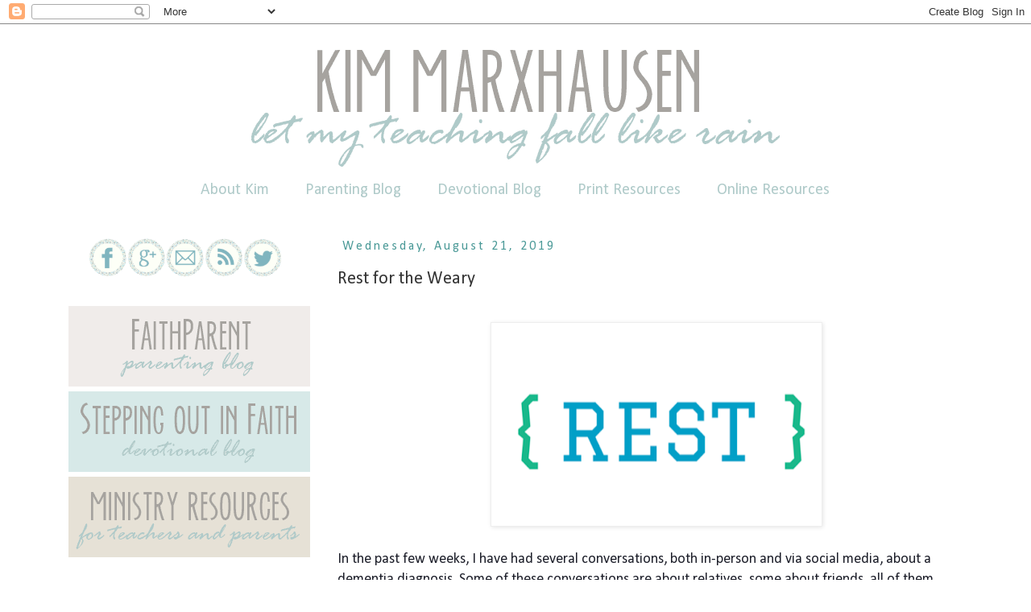

--- FILE ---
content_type: text/html; charset=UTF-8
request_url: http://step.marxhausen.net/2019/08/is-jesus-single-issue-savior.html
body_size: 22382
content:
<!DOCTYPE html>
<html class='v2' dir='ltr' lang='en'>
<head>
<link href='https://www.blogger.com/static/v1/widgets/335934321-css_bundle_v2.css' rel='stylesheet' type='text/css'/>
<meta content='width=1100' name='viewport'/>
<meta content='text/html; charset=UTF-8' http-equiv='Content-Type'/>
<meta content='blogger' name='generator'/>
<link href='http://step.marxhausen.net/favicon.ico' rel='icon' type='image/x-icon'/>
<link href='http://step.marxhausen.net/2019/08/is-jesus-single-issue-savior.html' rel='canonical'/>
<link rel="alternate" type="application/atom+xml" title="stepping out in faith - Atom" href="http://step.marxhausen.net/feeds/posts/default" />
<link rel="alternate" type="application/rss+xml" title="stepping out in faith - RSS" href="http://step.marxhausen.net/feeds/posts/default?alt=rss" />
<link rel="service.post" type="application/atom+xml" title="stepping out in faith - Atom" href="https://www.blogger.com/feeds/5879175251528363458/posts/default" />

<link rel="alternate" type="application/atom+xml" title="stepping out in faith - Atom" href="http://step.marxhausen.net/feeds/187099509256831460/comments/default" />
<!--Can't find substitution for tag [blog.ieCssRetrofitLinks]-->
<link href='https://blogger.googleusercontent.com/img/b/R29vZ2xl/AVvXsEh4is-zODZ9rSQ-8EzDt_dEbHpb_wG65QPnZ3sTUG0HWfY8bOb6UVdJVCLTHtjOixPgw5UU62afagQrrsfsPmiZDDN8gP4MjNJu7KOonyBoq0fM_BB_ksPW_RP1g9R0Rb5Mk1YGtQP1gfFE/s400/1+uHzooF1EtgcKn9_XiSST4w.png' rel='image_src'/>
<meta content='http://step.marxhausen.net/2019/08/is-jesus-single-issue-savior.html' property='og:url'/>
<meta content='Rest for the Weary' property='og:title'/>
<meta content='        In the past few weeks, I have had several conversations, both in-person and via social media, about a dementia diagnosis. Some of th...' property='og:description'/>
<meta content='https://blogger.googleusercontent.com/img/b/R29vZ2xl/AVvXsEh4is-zODZ9rSQ-8EzDt_dEbHpb_wG65QPnZ3sTUG0HWfY8bOb6UVdJVCLTHtjOixPgw5UU62afagQrrsfsPmiZDDN8gP4MjNJu7KOonyBoq0fM_BB_ksPW_RP1g9R0Rb5Mk1YGtQP1gfFE/w1200-h630-p-k-no-nu/1+uHzooF1EtgcKn9_XiSST4w.png' property='og:image'/>
<title>stepping out in faith: Rest for the Weary</title>
<style type='text/css'>@font-face{font-family:'Calibri';font-style:normal;font-weight:400;font-display:swap;src:url(//fonts.gstatic.com/l/font?kit=J7afnpV-BGlaFfdAhLEY67FIEjg&skey=a1029226f80653a8&v=v15)format('woff2');unicode-range:U+0000-00FF,U+0131,U+0152-0153,U+02BB-02BC,U+02C6,U+02DA,U+02DC,U+0304,U+0308,U+0329,U+2000-206F,U+20AC,U+2122,U+2191,U+2193,U+2212,U+2215,U+FEFF,U+FFFD;}</style>
<style id='page-skin-1' type='text/css'><!--
/*
-----------------------------------------------
Blogger Template Style
Name:     Simple
Designer: Josh Peterson
URL:      www.noaesthetic.com
----------------------------------------------- */
/* Variable definitions
====================
<Variable name="keycolor" description="Main Color" type="color" default="#66bbdd"/>
<Group description="Page Text" selector="body">
<Variable name="body.font" description="Font" type="font"
default="normal normal 12px Arial, Tahoma, Helvetica, FreeSans, sans-serif"/>
<Variable name="body.text.color" description="Text Color" type="color" default="#222222"/>
</Group>
<Group description="Backgrounds" selector=".body-fauxcolumns-outer">
<Variable name="body.background.color" description="Outer Background" type="color" default="#66bbdd"/>
<Variable name="content.background.color" description="Main Background" type="color" default="#ffffff"/>
<Variable name="header.background.color" description="Header Background" type="color" default="transparent"/>
</Group>
<Group description="Links" selector=".main-outer">
<Variable name="link.color" description="Link Color" type="color" default="#2288bb"/>
<Variable name="link.visited.color" description="Visited Color" type="color" default="#888888"/>
<Variable name="link.hover.color" description="Hover Color" type="color" default="#33aaff"/>
</Group>
<Group description="Blog Title" selector=".header h1">
<Variable name="header.font" description="Font" type="font"
default="normal normal 60px Arial, Tahoma, Helvetica, FreeSans, sans-serif"/>
<Variable name="header.text.color" description="Title Color" type="color" default="#3399bb" />
</Group>
<Group description="Blog Description" selector=".header .description">
<Variable name="description.text.color" description="Description Color" type="color"
default="#777777" />
</Group>
<Group description="Tabs Text" selector=".tabs-inner .widget li a">
<Variable name="tabs.font" description="Font" type="font"
default="normal normal 14px Arial, Tahoma, Helvetica, FreeSans, sans-serif"/>
<Variable name="tabs.text.color" description="Text Color" type="color" default="#999999"/>
<Variable name="tabs.selected.text.color" description="Selected Color" type="color" default="#000000"/>
</Group>
<Group description="Tabs Background" selector=".tabs-outer .PageList">
<Variable name="tabs.background.color" description="Background Color" type="color" default="#f5f5f5"/>
<Variable name="tabs.selected.background.color" description="Selected Color" type="color" default="#eeeeee"/>
</Group>
<Group description="Post Title" selector="h3.post-title, .comments h4">
<Variable name="post.title.font" description="Font" type="font"
default="normal normal 22px Arial, Tahoma, Helvetica, FreeSans, sans-serif"/>
</Group>
<Group description="Date Header" selector=".date-header">
<Variable name="date.header.color" description="Text Color" type="color"
default="#333333"/>
<Variable name="date.header.background.color" description="Background Color" type="color"
default="transparent"/>
</Group>
<Group description="Post Footer" selector=".post-footer">
<Variable name="post.footer.text.color" description="Text Color" type="color" default="#666666"/>
<Variable name="post.footer.background.color" description="Background Color" type="color"
default="#f9f9f9"/>
<Variable name="post.footer.border.color" description="Shadow Color" type="color" default="#eeeeee"/>
</Group>
<Group description="Gadgets" selector="h2">
<Variable name="widget.title.font" description="Title Font" type="font"
default="normal bold 11px Arial, Tahoma, Helvetica, FreeSans, sans-serif"/>
<Variable name="widget.title.text.color" description="Title Color" type="color" default="#000000"/>
<Variable name="widget.alternate.text.color" description="Alternate Color" type="color" default="#999999"/>
</Group>
<Group description="Images" selector=".main-inner">
<Variable name="image.background.color" description="Background Color" type="color" default="#ffffff"/>
<Variable name="image.border.color" description="Border Color" type="color" default="#eeeeee"/>
<Variable name="image.text.color" description="Caption Text Color" type="color" default="#333333"/>
</Group>
<Group description="Accents" selector=".content-inner">
<Variable name="body.rule.color" description="Separator Line Color" type="color" default="#eeeeee"/>
<Variable name="tabs.border.color" description="Tabs Border Color" type="color" default="transparent"/>
</Group>
<Variable name="body.background" description="Body Background" type="background"
color="#ffffff" default="$(color) none repeat scroll top left"/>
<Variable name="body.background.override" description="Body Background Override" type="string" default=""/>
<Variable name="body.background.gradient.cap" description="Body Gradient Cap" type="url"
default="url(//www.blogblog.com/1kt/simple/gradients_light.png)"/>
<Variable name="body.background.gradient.tile" description="Body Gradient Tile" type="url"
default="url(//www.blogblog.com/1kt/simple/body_gradient_tile_light.png)"/>
<Variable name="content.background.color.selector" description="Content Background Color Selector" type="string" default=".content-inner"/>
<Variable name="content.padding" description="Content Padding" type="length" default="10px"/>
<Variable name="content.padding.horizontal" description="Content Horizontal Padding" type="length" default="10px"/>
<Variable name="content.shadow.spread" description="Content Shadow Spread" type="length" default="40px"/>
<Variable name="content.shadow.spread.webkit" description="Content Shadow Spread (WebKit)" type="length" default="5px"/>
<Variable name="content.shadow.spread.ie" description="Content Shadow Spread (IE)" type="length" default="10px"/>
<Variable name="main.border.width" description="Main Border Width" type="length" default="0"/>
<Variable name="header.background.gradient" description="Header Gradient" type="url" default="none"/>
<Variable name="header.shadow.offset.left" description="Header Shadow Offset Left" type="length" default="-1px"/>
<Variable name="header.shadow.offset.top" description="Header Shadow Offset Top" type="length" default="-1px"/>
<Variable name="header.shadow.spread" description="Header Shadow Spread" type="length" default="1px"/>
<Variable name="header.padding" description="Header Padding" type="length" default="30px"/>
<Variable name="header.border.size" description="Header Border Size" type="length" default="1px"/>
<Variable name="header.bottom.border.size" description="Header Bottom Border Size" type="length" default="1px"/>
<Variable name="header.border.horizontalsize" description="Header Horizontal Border Size" type="length" default="0"/>
<Variable name="description.text.size" description="Description Text Size" type="string" default="140%"/>
<Variable name="tabs.margin.top" description="Tabs Margin Top" type="length" default="0" />
<Variable name="tabs.margin.side" description="Tabs Side Margin" type="length" default="30px" />
<Variable name="tabs.background.gradient" description="Tabs Background Gradient" type="url"
default="url(//www.blogblog.com/1kt/simple/gradients_light.png)"/>
<Variable name="tabs.border.width" description="Tabs Border Width" type="length" default="1px"/>
<Variable name="tabs.bevel.border.width" description="Tabs Bevel Border Width" type="length" default="1px"/>
<Variable name="date.header.padding" description="Date Header Padding" type="string" default="inherit"/>
<Variable name="date.header.letterspacing" description="Date Header Letter Spacing" type="string" default="inherit"/>
<Variable name="date.header.margin" description="Date Header Margin" type="string" default="inherit"/>
<Variable name="post.margin.bottom" description="Post Bottom Margin" type="length" default="25px"/>
<Variable name="image.border.small.size" description="Image Border Small Size" type="length" default="2px"/>
<Variable name="image.border.large.size" description="Image Border Large Size" type="length" default="5px"/>
<Variable name="page.width.selector" description="Page Width Selector" type="string" default=".region-inner"/>
<Variable name="page.width" description="Page Width" type="string" default="auto"/>
<Variable name="main.section.margin" description="Main Section Margin" type="length" default="15px"/>
<Variable name="main.padding" description="Main Padding" type="length" default="15px"/>
<Variable name="main.padding.top" description="Main Padding Top" type="length" default="30px"/>
<Variable name="main.padding.bottom" description="Main Padding Bottom" type="length" default="30px"/>
<Variable name="paging.background"
color="#ffffff"
description="Background of blog paging area" type="background"
default="transparent none no-repeat scroll top center"/>
<Variable name="footer.bevel" description="Bevel border length of footer" type="length" default="0"/>
<Variable name="mobile.background.overlay" description="Mobile Background Overlay" type="string"
default="transparent none repeat scroll top left"/>
<Variable name="mobile.background.size" description="Mobile Background Size" type="string" default="auto"/>
<Variable name="mobile.button.color" description="Mobile Button Color" type="color" default="#ffffff" />
<Variable name="startSide" description="Side where text starts in blog language" type="automatic" default="left"/>
<Variable name="endSide" description="Side where text ends in blog language" type="automatic" default="right"/>
*/
/* Content
----------------------------------------------- */
body {
font: normal normal 14px Calibri;
color: #333333;
background: #ffffff none repeat scroll top left;
padding: 0 0 0 0;
}
html body .region-inner {
min-width: 0;
max-width: 100%;
width: auto;
}
a:link {
text-decoration:none;
color: #4a9997;
}
a:visited {
text-decoration:none;
color: #a6a39f;
}
a:hover {
text-decoration:underline;
color: #e6e1d6;
}
.body-fauxcolumn-outer .fauxcolumn-inner {
background: transparent none repeat scroll top left;
_background-image: none;
}
.body-fauxcolumn-outer .cap-top {
position: absolute;
z-index: 1;
height: 400px;
width: 100%;
background: #ffffff none repeat scroll top left;
}
.body-fauxcolumn-outer .cap-top .cap-left {
width: 100%;
background: transparent none repeat-x scroll top left;
_background-image: none;
}
.content-outer {
-moz-box-shadow: 0 0 0 rgba(0, 0, 0, .15);
-webkit-box-shadow: 0 0 0 rgba(0, 0, 0, .15);
-goog-ms-box-shadow: 0 0 0 #333333;
box-shadow: 0 0 0 rgba(0, 0, 0, .15);
margin-bottom: 1px;
}
.content-inner {
padding: 10px 40px;
}
.content-inner {
background-color: #ffffff;
}
/* Header
----------------------------------------------- */
.header-outer {
background: transparent none repeat-x scroll 0 -400px;
_background-image: none;
}
.Header h1 {
font: normal normal 40px 'Trebuchet MS',Trebuchet,Verdana,sans-serif;
color: #000000;
text-shadow: 0 0 0 rgba(0, 0, 0, .2);
}
.Header h1 a {
color: #000000;
}
.Header .description {
font-size: 18px;
color: #000000;
}
.header-inner .Header .titlewrapper {
padding: 22px 0;
}
.header-inner .Header .descriptionwrapper {
padding: 0 0;
}
/* Tabs
----------------------------------------------- */
.tabs-inner .section:first-child {
border-top: 0 solid #ffffff;
}
.tabs-inner .section:first-child ul {
margin-top: -1px;
border-top: 1px solid #ffffff;
border-left: 1px solid #ffffff;
border-right: 1px solid #ffffff;
}
.tabs-inner .widget ul {
background: #ffffff none repeat-x scroll 0 -800px;
_background-image: none;
border-bottom: 1px solid #ffffff;
margin-top: 0;
margin-left: -30px;
margin-right: -30px;
}
.tabs-inner .widget li a {
display: inline-block;
padding: .6em 1em;
font: normal normal 20px Calibri;
color: #afcac9;
border-left: 1px solid #ffffff;
border-right: 1px solid #ffffff;
}
.tabs-inner .widget li:first-child a {
border-left: none;
}
.tabs-inner .widget li.selected a, .tabs-inner .widget li a:hover {
color: #a6a39f;
background-color: #ffffff;
text-decoration: none;
}
/* Columns
----------------------------------------------- */
.main-outer {
border-top: 0 solid transparent;
}
.fauxcolumn-left-outer .fauxcolumn-inner {
border-right: 1px solid transparent;
}
.fauxcolumn-right-outer .fauxcolumn-inner {
border-left: 1px solid transparent;
}
/* Headings
----------------------------------------------- */
h2 {
margin: 0 0 1em 0;
font: normal normal 16px Calibri;
color: #4a9997;
}
/* Widgets
----------------------------------------------- */
.widget .zippy {
color: #a6a39f;
text-shadow: 2px 2px 1px rgba(0, 0, 0, .1);
}
.widget .popular-posts ul {
list-style: none;
}
/* Posts
----------------------------------------------- */
.date-header span {
background-color: #ffffff;
color: #4a9997;
padding: 0.4em;
letter-spacing: 3px;
margin: inherit;
}
.main-inner {
padding-top: 35px;
padding-bottom: 65px;
}
.main-inner .column-center-inner {
padding: 0 0;
}
.main-inner .column-center-inner .section {
margin: 0 1em;
}
.post {
margin: 0 0 45px 0;
}
h3.post-title, .comments h4 {
font: normal normal 22px Calibri;
margin: .75em 0 0;
}
.post-body {
font-size: 110%;
line-height: 1.4;
position: relative;
}
.post-body img, .post-body .tr-caption-container, .Profile img, .Image img,
.BlogList .item-thumbnail img {
padding: 2px;
background: #ffffff;
border: 1px solid #eeeeee;
-moz-box-shadow: 1px 1px 5px rgba(0, 0, 0, .1);
-webkit-box-shadow: 1px 1px 5px rgba(0, 0, 0, .1);
box-shadow: 1px 1px 5px rgba(0, 0, 0, .1);
}
.post-body img, .post-body .tr-caption-container {
padding: 5px;
}
.post-body .tr-caption-container {
color: #333333;
}
.post-body .tr-caption-container img {
padding: 0;
background: transparent;
border: none;
-moz-box-shadow: 0 0 0 rgba(0, 0, 0, .1);
-webkit-box-shadow: 0 0 0 rgba(0, 0, 0, .1);
box-shadow: 0 0 0 rgba(0, 0, 0, .1);
}
.post-header {
margin: 0 0 1.5em;
line-height: 1.6;
font-size: 90%;
}
.post-footer {
margin: 20px -2px 0;
padding: 5px 10px;
color: #ffffff;
background-color: #ffffff;
border-bottom: 1px solid #ffffff;
line-height: 1.6;
font-size: 90%;
}
#comments .comment-author {
padding-top: 1.5em;
border-top: 1px solid transparent;
background-position: 0 1.5em;
}
#comments .comment-author:first-child {
padding-top: 0;
border-top: none;
}
.avatar-image-container {
margin: .2em 0 0;
}
#comments .avatar-image-container img {
border: 1px solid #eeeeee;
}
/* Comments
----------------------------------------------- */
.comments .comments-content .icon.blog-author {
background-repeat: no-repeat;
background-image: url([data-uri]);
}
.comments .comments-content .loadmore a {
border-top: 1px solid #a6a39f;
border-bottom: 1px solid #a6a39f;
}
.comments .comment-thread.inline-thread {
background-color: #ffffff;
}
.comments .continue {
border-top: 2px solid #a6a39f;
}
/* Accents
---------------------------------------------- */
.section-columns td.columns-cell {
border-left: 1px solid transparent;
}
.blog-pager {
background: transparent url(//www.blogblog.com/1kt/simple/paging_dot.png) repeat-x scroll top center;
}
.blog-pager-older-link, .home-link,
.blog-pager-newer-link {
background-color: #ffffff;
padding: 5px;
}
.footer-outer {
border-top: 1px dashed #bbbbbb;
}
/* Mobile
----------------------------------------------- */
body.mobile  {
background-size: auto;
}
.mobile .body-fauxcolumn-outer {
background: transparent none repeat scroll top left;
}
.mobile .body-fauxcolumn-outer .cap-top {
background-size: 100% auto;
}
.mobile .content-outer {
-webkit-box-shadow: 0 0 3px rgba(0, 0, 0, .15);
box-shadow: 0 0 3px rgba(0, 0, 0, .15);
}
body.mobile .AdSense {
margin: 0 -0;
}
.mobile .tabs-inner .widget ul {
margin-left: 0;
margin-right: 0;
}
.mobile .post {
margin: 0;
}
.mobile .main-inner .column-center-inner .section {
margin: 0;
}
.mobile .date-header span {
padding: 0.1em 10px;
margin: 0 -10px;
}
.mobile h3.post-title {
margin: 0;
}
.mobile .blog-pager {
background: transparent none no-repeat scroll top center;
}
.mobile .footer-outer {
border-top: none;
}
.mobile .main-inner, .mobile .footer-inner {
background-color: #ffffff;
}
.mobile-index-contents {
color: #333333;
}
.mobile-link-button {
background-color: #4a9997;
}
.mobile-link-button a:link, .mobile-link-button a:visited {
color: #ffffff;
}
.mobile .tabs-inner .section:first-child {
border-top: none;
}
.mobile .tabs-inner .PageList .widget-content {
background-color: #ffffff;
color: #a6a39f;
border-top: 1px solid #ffffff;
border-bottom: 1px solid #ffffff;
}
.mobile .tabs-inner .PageList .widget-content .pagelist-arrow {
border-left: 1px solid #ffffff;
}
.PageList {text-align:center !important;}
.PageList li {display:inline !important; float:none !important;}
--></style>
<style id='template-skin-1' type='text/css'><!--
body {
min-width: 1250px;
}
.content-outer, .content-fauxcolumn-outer, .region-inner {
min-width: 1250px;
max-width: 1250px;
_width: 1250px;
}
.main-inner .columns {
padding-left: 350px;
padding-right: 0px;
}
.main-inner .fauxcolumn-center-outer {
left: 350px;
right: 0px;
/* IE6 does not respect left and right together */
_width: expression(this.parentNode.offsetWidth -
parseInt("350px") -
parseInt("0px") + 'px');
}
.main-inner .fauxcolumn-left-outer {
width: 350px;
}
.main-inner .fauxcolumn-right-outer {
width: 0px;
}
.main-inner .column-left-outer {
width: 350px;
right: 100%;
margin-left: -350px;
}
.main-inner .column-right-outer {
width: 0px;
margin-right: -0px;
}
#layout {
min-width: 0;
}
#layout .content-outer {
min-width: 0;
width: 800px;
}
#layout .region-inner {
min-width: 0;
width: auto;
}
body#layout div.add_widget {
padding: 8px;
}
body#layout div.add_widget a {
margin-left: 32px;
}
--></style>
<link href='https://www.blogger.com/dyn-css/authorization.css?targetBlogID=5879175251528363458&amp;zx=74ff707d-d84e-4b69-8394-98fdbef3664a' media='none' onload='if(media!=&#39;all&#39;)media=&#39;all&#39;' rel='stylesheet'/><noscript><link href='https://www.blogger.com/dyn-css/authorization.css?targetBlogID=5879175251528363458&amp;zx=74ff707d-d84e-4b69-8394-98fdbef3664a' rel='stylesheet'/></noscript>
<meta name='google-adsense-platform-account' content='ca-host-pub-1556223355139109'/>
<meta name='google-adsense-platform-domain' content='blogspot.com'/>

</head>
<body class='loading'>
<div class='navbar section' id='navbar' name='Navbar'><div class='widget Navbar' data-version='1' id='Navbar1'><script type="text/javascript">
    function setAttributeOnload(object, attribute, val) {
      if(window.addEventListener) {
        window.addEventListener('load',
          function(){ object[attribute] = val; }, false);
      } else {
        window.attachEvent('onload', function(){ object[attribute] = val; });
      }
    }
  </script>
<div id="navbar-iframe-container"></div>
<script type="text/javascript" src="https://apis.google.com/js/platform.js"></script>
<script type="text/javascript">
      gapi.load("gapi.iframes:gapi.iframes.style.bubble", function() {
        if (gapi.iframes && gapi.iframes.getContext) {
          gapi.iframes.getContext().openChild({
              url: 'https://www.blogger.com/navbar/5879175251528363458?po\x3d187099509256831460\x26origin\x3dhttp://step.marxhausen.net',
              where: document.getElementById("navbar-iframe-container"),
              id: "navbar-iframe"
          });
        }
      });
    </script><script type="text/javascript">
(function() {
var script = document.createElement('script');
script.type = 'text/javascript';
script.src = '//pagead2.googlesyndication.com/pagead/js/google_top_exp.js';
var head = document.getElementsByTagName('head')[0];
if (head) {
head.appendChild(script);
}})();
</script>
</div></div>
<div class='body-fauxcolumns'>
<div class='fauxcolumn-outer body-fauxcolumn-outer'>
<div class='cap-top'>
<div class='cap-left'></div>
<div class='cap-right'></div>
</div>
<div class='fauxborder-left'>
<div class='fauxborder-right'></div>
<div class='fauxcolumn-inner'>
</div>
</div>
<div class='cap-bottom'>
<div class='cap-left'></div>
<div class='cap-right'></div>
</div>
</div>
</div>
<div class='content'>
<div class='content-fauxcolumns'>
<div class='fauxcolumn-outer content-fauxcolumn-outer'>
<div class='cap-top'>
<div class='cap-left'></div>
<div class='cap-right'></div>
</div>
<div class='fauxborder-left'>
<div class='fauxborder-right'></div>
<div class='fauxcolumn-inner'>
</div>
</div>
<div class='cap-bottom'>
<div class='cap-left'></div>
<div class='cap-right'></div>
</div>
</div>
</div>
<div class='content-outer'>
<div class='content-cap-top cap-top'>
<div class='cap-left'></div>
<div class='cap-right'></div>
</div>
<div class='fauxborder-left content-fauxborder-left'>
<div class='fauxborder-right content-fauxborder-right'></div>
<div class='content-inner'>
<header>
<div class='header-outer'>
<div class='header-cap-top cap-top'>
<div class='cap-left'></div>
<div class='cap-right'></div>
</div>
<div class='fauxborder-left header-fauxborder-left'>
<div class='fauxborder-right header-fauxborder-right'></div>
<div class='region-inner header-inner'>
<div class='header section' id='header' name='Header'><div class='widget Header' data-version='1' id='Header1'>
<div id='header-inner'>
<a href='http://step.marxhausen.net/' style='display: block'>
<img alt='stepping out in faith' height='172px; ' id='Header1_headerimg' src='https://blogger.googleusercontent.com/img/b/R29vZ2xl/AVvXsEh7Wsv5INqj6jzbrjpOCDokr2DHBst5SWL_n1X_Ey-8hHPp1lVg6y0wfNo9WFYF4qWV-OrjTbqXL6jB2wVZ4X8C25RNi2FISqKPQsODKtJ7ojs0s8bujJ8S5UMb_qil6-EaZoCQR8edWN38/s1600/main+banner.png' style='display: block' width='1200px; '/>
</a>
</div>
</div></div>
</div>
</div>
<div class='header-cap-bottom cap-bottom'>
<div class='cap-left'></div>
<div class='cap-right'></div>
</div>
</div>
</header>
<div class='tabs-outer'>
<div class='tabs-cap-top cap-top'>
<div class='cap-left'></div>
<div class='cap-right'></div>
</div>
<div class='fauxborder-left tabs-fauxborder-left'>
<div class='fauxborder-right tabs-fauxborder-right'></div>
<div class='region-inner tabs-inner'>
<div class='tabs section' id='crosscol' name='Cross-Column'><div class='widget PageList' data-version='1' id='PageList1'>
<div class='widget-content'>
<ul>
<li>
<a href='http://kim.marxhausen.net/'>About Kim</a>
</li>
<li>
<a href='http://faithparent.marxhausen.net/'>Parenting Blog</a>
</li>
<li>
<a href='http://step.marxhausen.net/'>Devotional Blog</a>
</li>
<li>
<a href='http://kim.marxhausen.net/p/print-resources.html'>Print Resources</a>
</li>
<li>
<a href='http://kim.marxhausen.net/p/online-resources.html'>Online Resources</a>
</li>
</ul>
<div class='clear'></div>
</div>
</div></div>
<div class='tabs no-items section' id='crosscol-overflow' name='Cross-Column 2'></div>
</div>
</div>
<div class='tabs-cap-bottom cap-bottom'>
<div class='cap-left'></div>
<div class='cap-right'></div>
</div>
</div>
<div class='main-outer'>
<div class='main-cap-top cap-top'>
<div class='cap-left'></div>
<div class='cap-right'></div>
</div>
<div class='fauxborder-left main-fauxborder-left'>
<div class='fauxborder-right main-fauxborder-right'></div>
<div class='region-inner main-inner'>
<div class='columns fauxcolumns'>
<div class='fauxcolumn-outer fauxcolumn-center-outer'>
<div class='cap-top'>
<div class='cap-left'></div>
<div class='cap-right'></div>
</div>
<div class='fauxborder-left'>
<div class='fauxborder-right'></div>
<div class='fauxcolumn-inner'>
</div>
</div>
<div class='cap-bottom'>
<div class='cap-left'></div>
<div class='cap-right'></div>
</div>
</div>
<div class='fauxcolumn-outer fauxcolumn-left-outer'>
<div class='cap-top'>
<div class='cap-left'></div>
<div class='cap-right'></div>
</div>
<div class='fauxborder-left'>
<div class='fauxborder-right'></div>
<div class='fauxcolumn-inner'>
</div>
</div>
<div class='cap-bottom'>
<div class='cap-left'></div>
<div class='cap-right'></div>
</div>
</div>
<div class='fauxcolumn-outer fauxcolumn-right-outer'>
<div class='cap-top'>
<div class='cap-left'></div>
<div class='cap-right'></div>
</div>
<div class='fauxborder-left'>
<div class='fauxborder-right'></div>
<div class='fauxcolumn-inner'>
</div>
</div>
<div class='cap-bottom'>
<div class='cap-left'></div>
<div class='cap-right'></div>
</div>
</div>
<!-- corrects IE6 width calculation -->
<div class='columns-inner'>
<div class='column-center-outer'>
<div class='column-center-inner'>
<div class='main section' id='main' name='Main'><div class='widget Blog' data-version='1' id='Blog1'>
<div class='blog-posts hfeed'>

          <div class="date-outer">
        
<h2 class='date-header'><span>Wednesday, August 21, 2019</span></h2>

          <div class="date-posts">
        
<div class='post-outer'>
<div class='post hentry uncustomized-post-template' itemprop='blogPost' itemscope='itemscope' itemtype='http://schema.org/BlogPosting'>
<meta content='https://blogger.googleusercontent.com/img/b/R29vZ2xl/AVvXsEh4is-zODZ9rSQ-8EzDt_dEbHpb_wG65QPnZ3sTUG0HWfY8bOb6UVdJVCLTHtjOixPgw5UU62afagQrrsfsPmiZDDN8gP4MjNJu7KOonyBoq0fM_BB_ksPW_RP1g9R0Rb5Mk1YGtQP1gfFE/s400/1+uHzooF1EtgcKn9_XiSST4w.png' itemprop='image_url'/>
<meta content='5879175251528363458' itemprop='blogId'/>
<meta content='187099509256831460' itemprop='postId'/>
<a name='187099509256831460'></a>
<h3 class='post-title entry-title' itemprop='name'>
Rest for the Weary
</h3>
<div class='post-header'>
<div class='post-header-line-1'></div>
</div>
<div class='post-body entry-content' id='post-body-187099509256831460' itemprop='description articleBody'>
<!--[if gte mso 9]><xml>
 <o:OfficeDocumentSettings>
  <o:AllowPNG/>
 </o:OfficeDocumentSettings>
</xml><![endif]--><!--[if gte mso 9]><xml>
 <w:WordDocument>
  <w:View>Normal</w:View>
  <w:Zoom>0</w:Zoom>
  <w:TrackMoves/>
  <w:TrackFormatting/>
  <w:PunctuationKerning/>
  <w:ValidateAgainstSchemas/>
  <w:SaveIfXMLInvalid>false</w:SaveIfXMLInvalid>
  <w:IgnoreMixedContent>false</w:IgnoreMixedContent>
  <w:AlwaysShowPlaceholderText>false</w:AlwaysShowPlaceholderText>
  <w:DoNotPromoteQF/>
  <w:LidThemeOther>EN-US</w:LidThemeOther>
  <w:LidThemeAsian>X-NONE</w:LidThemeAsian>
  <w:LidThemeComplexScript>X-NONE</w:LidThemeComplexScript>
  <w:Compatibility>
   <w:BreakWrappedTables/>
   <w:SnapToGridInCell/>
   <w:WrapTextWithPunct/>
   <w:UseAsianBreakRules/>
   <w:DontGrowAutofit/>
   <w:SplitPgBreakAndParaMark/>
   <w:EnableOpenTypeKerning/>
   <w:DontFlipMirrorIndents/>
   <w:OverrideTableStyleHps/>
  </w:Compatibility>
  <m:mathPr>
   <m:mathFont m:val="Cambria Math"/>
   <m:brkBin m:val="before"/>
   <m:brkBinSub m:val="--"/>
   <m:smallFrac m:val="off"/>
   <m:dispDef/>
   <m:lMargin m:val="0"/>
   <m:rMargin m:val="0"/>
   <m:defJc m:val="centerGroup"/>
   <m:wrapIndent m:val="1440"/>
   <m:intLim m:val="subSup"/>
   <m:naryLim m:val="undOvr"/>
  </m:mathPr></w:WordDocument>
</xml><![endif]--><!--[if gte mso 9]><xml>
 <w:LatentStyles DefLockedState="false" DefUnhideWhenUsed="true"
  DefSemiHidden="true" DefQFormat="false" DefPriority="99"
  LatentStyleCount="267">
  <w:LsdException Locked="false" Priority="0" SemiHidden="false"
   UnhideWhenUsed="false" QFormat="true" Name="Normal"/>
  <w:LsdException Locked="false" Priority="9" SemiHidden="false"
   UnhideWhenUsed="false" QFormat="true" Name="heading 1"/>
  <w:LsdException Locked="false" Priority="9" QFormat="true" Name="heading 2"/>
  <w:LsdException Locked="false" Priority="9" QFormat="true" Name="heading 3"/>
  <w:LsdException Locked="false" Priority="9" QFormat="true" Name="heading 4"/>
  <w:LsdException Locked="false" Priority="9" QFormat="true" Name="heading 5"/>
  <w:LsdException Locked="false" Priority="9" QFormat="true" Name="heading 6"/>
  <w:LsdException Locked="false" Priority="9" QFormat="true" Name="heading 7"/>
  <w:LsdException Locked="false" Priority="9" QFormat="true" Name="heading 8"/>
  <w:LsdException Locked="false" Priority="9" QFormat="true" Name="heading 9"/>
  <w:LsdException Locked="false" Priority="39" Name="toc 1"/>
  <w:LsdException Locked="false" Priority="39" Name="toc 2"/>
  <w:LsdException Locked="false" Priority="39" Name="toc 3"/>
  <w:LsdException Locked="false" Priority="39" Name="toc 4"/>
  <w:LsdException Locked="false" Priority="39" Name="toc 5"/>
  <w:LsdException Locked="false" Priority="39" Name="toc 6"/>
  <w:LsdException Locked="false" Priority="39" Name="toc 7"/>
  <w:LsdException Locked="false" Priority="39" Name="toc 8"/>
  <w:LsdException Locked="false" Priority="39" Name="toc 9"/>
  <w:LsdException Locked="false" Priority="35" QFormat="true" Name="caption"/>
  <w:LsdException Locked="false" Priority="10" SemiHidden="false"
   UnhideWhenUsed="false" QFormat="true" Name="Title"/>
  <w:LsdException Locked="false" Priority="1" Name="Default Paragraph Font"/>
  <w:LsdException Locked="false" Priority="11" SemiHidden="false"
   UnhideWhenUsed="false" QFormat="true" Name="Subtitle"/>
  <w:LsdException Locked="false" Priority="22" SemiHidden="false"
   UnhideWhenUsed="false" QFormat="true" Name="Strong"/>
  <w:LsdException Locked="false" Priority="20" SemiHidden="false"
   UnhideWhenUsed="false" QFormat="true" Name="Emphasis"/>
  <w:LsdException Locked="false" Priority="59" SemiHidden="false"
   UnhideWhenUsed="false" Name="Table Grid"/>
  <w:LsdException Locked="false" UnhideWhenUsed="false" Name="Placeholder Text"/>
  <w:LsdException Locked="false" Priority="1" SemiHidden="false"
   UnhideWhenUsed="false" QFormat="true" Name="No Spacing"/>
  <w:LsdException Locked="false" Priority="60" SemiHidden="false"
   UnhideWhenUsed="false" Name="Light Shading"/>
  <w:LsdException Locked="false" Priority="61" SemiHidden="false"
   UnhideWhenUsed="false" Name="Light List"/>
  <w:LsdException Locked="false" Priority="62" SemiHidden="false"
   UnhideWhenUsed="false" Name="Light Grid"/>
  <w:LsdException Locked="false" Priority="63" SemiHidden="false"
   UnhideWhenUsed="false" Name="Medium Shading 1"/>
  <w:LsdException Locked="false" Priority="64" SemiHidden="false"
   UnhideWhenUsed="false" Name="Medium Shading 2"/>
  <w:LsdException Locked="false" Priority="65" SemiHidden="false"
   UnhideWhenUsed="false" Name="Medium List 1"/>
  <w:LsdException Locked="false" Priority="66" SemiHidden="false"
   UnhideWhenUsed="false" Name="Medium List 2"/>
  <w:LsdException Locked="false" Priority="67" SemiHidden="false"
   UnhideWhenUsed="false" Name="Medium Grid 1"/>
  <w:LsdException Locked="false" Priority="68" SemiHidden="false"
   UnhideWhenUsed="false" Name="Medium Grid 2"/>
  <w:LsdException Locked="false" Priority="69" SemiHidden="false"
   UnhideWhenUsed="false" Name="Medium Grid 3"/>
  <w:LsdException Locked="false" Priority="70" SemiHidden="false"
   UnhideWhenUsed="false" Name="Dark List"/>
  <w:LsdException Locked="false" Priority="71" SemiHidden="false"
   UnhideWhenUsed="false" Name="Colorful Shading"/>
  <w:LsdException Locked="false" Priority="72" SemiHidden="false"
   UnhideWhenUsed="false" Name="Colorful List"/>
  <w:LsdException Locked="false" Priority="73" SemiHidden="false"
   UnhideWhenUsed="false" Name="Colorful Grid"/>
  <w:LsdException Locked="false" Priority="60" SemiHidden="false"
   UnhideWhenUsed="false" Name="Light Shading Accent 1"/>
  <w:LsdException Locked="false" Priority="61" SemiHidden="false"
   UnhideWhenUsed="false" Name="Light List Accent 1"/>
  <w:LsdException Locked="false" Priority="62" SemiHidden="false"
   UnhideWhenUsed="false" Name="Light Grid Accent 1"/>
  <w:LsdException Locked="false" Priority="63" SemiHidden="false"
   UnhideWhenUsed="false" Name="Medium Shading 1 Accent 1"/>
  <w:LsdException Locked="false" Priority="64" SemiHidden="false"
   UnhideWhenUsed="false" Name="Medium Shading 2 Accent 1"/>
  <w:LsdException Locked="false" Priority="65" SemiHidden="false"
   UnhideWhenUsed="false" Name="Medium List 1 Accent 1"/>
  <w:LsdException Locked="false" UnhideWhenUsed="false" Name="Revision"/>
  <w:LsdException Locked="false" Priority="34" SemiHidden="false"
   UnhideWhenUsed="false" QFormat="true" Name="List Paragraph"/>
  <w:LsdException Locked="false" Priority="29" SemiHidden="false"
   UnhideWhenUsed="false" QFormat="true" Name="Quote"/>
  <w:LsdException Locked="false" Priority="30" SemiHidden="false"
   UnhideWhenUsed="false" QFormat="true" Name="Intense Quote"/>
  <w:LsdException Locked="false" Priority="66" SemiHidden="false"
   UnhideWhenUsed="false" Name="Medium List 2 Accent 1"/>
  <w:LsdException Locked="false" Priority="67" SemiHidden="false"
   UnhideWhenUsed="false" Name="Medium Grid 1 Accent 1"/>
  <w:LsdException Locked="false" Priority="68" SemiHidden="false"
   UnhideWhenUsed="false" Name="Medium Grid 2 Accent 1"/>
  <w:LsdException Locked="false" Priority="69" SemiHidden="false"
   UnhideWhenUsed="false" Name="Medium Grid 3 Accent 1"/>
  <w:LsdException Locked="false" Priority="70" SemiHidden="false"
   UnhideWhenUsed="false" Name="Dark List Accent 1"/>
  <w:LsdException Locked="false" Priority="71" SemiHidden="false"
   UnhideWhenUsed="false" Name="Colorful Shading Accent 1"/>
  <w:LsdException Locked="false" Priority="72" SemiHidden="false"
   UnhideWhenUsed="false" Name="Colorful List Accent 1"/>
  <w:LsdException Locked="false" Priority="73" SemiHidden="false"
   UnhideWhenUsed="false" Name="Colorful Grid Accent 1"/>
  <w:LsdException Locked="false" Priority="60" SemiHidden="false"
   UnhideWhenUsed="false" Name="Light Shading Accent 2"/>
  <w:LsdException Locked="false" Priority="61" SemiHidden="false"
   UnhideWhenUsed="false" Name="Light List Accent 2"/>
  <w:LsdException Locked="false" Priority="62" SemiHidden="false"
   UnhideWhenUsed="false" Name="Light Grid Accent 2"/>
  <w:LsdException Locked="false" Priority="63" SemiHidden="false"
   UnhideWhenUsed="false" Name="Medium Shading 1 Accent 2"/>
  <w:LsdException Locked="false" Priority="64" SemiHidden="false"
   UnhideWhenUsed="false" Name="Medium Shading 2 Accent 2"/>
  <w:LsdException Locked="false" Priority="65" SemiHidden="false"
   UnhideWhenUsed="false" Name="Medium List 1 Accent 2"/>
  <w:LsdException Locked="false" Priority="66" SemiHidden="false"
   UnhideWhenUsed="false" Name="Medium List 2 Accent 2"/>
  <w:LsdException Locked="false" Priority="67" SemiHidden="false"
   UnhideWhenUsed="false" Name="Medium Grid 1 Accent 2"/>
  <w:LsdException Locked="false" Priority="68" SemiHidden="false"
   UnhideWhenUsed="false" Name="Medium Grid 2 Accent 2"/>
  <w:LsdException Locked="false" Priority="69" SemiHidden="false"
   UnhideWhenUsed="false" Name="Medium Grid 3 Accent 2"/>
  <w:LsdException Locked="false" Priority="70" SemiHidden="false"
   UnhideWhenUsed="false" Name="Dark List Accent 2"/>
  <w:LsdException Locked="false" Priority="71" SemiHidden="false"
   UnhideWhenUsed="false" Name="Colorful Shading Accent 2"/>
  <w:LsdException Locked="false" Priority="72" SemiHidden="false"
   UnhideWhenUsed="false" Name="Colorful List Accent 2"/>
  <w:LsdException Locked="false" Priority="73" SemiHidden="false"
   UnhideWhenUsed="false" Name="Colorful Grid Accent 2"/>
  <w:LsdException Locked="false" Priority="60" SemiHidden="false"
   UnhideWhenUsed="false" Name="Light Shading Accent 3"/>
  <w:LsdException Locked="false" Priority="61" SemiHidden="false"
   UnhideWhenUsed="false" Name="Light List Accent 3"/>
  <w:LsdException Locked="false" Priority="62" SemiHidden="false"
   UnhideWhenUsed="false" Name="Light Grid Accent 3"/>
  <w:LsdException Locked="false" Priority="63" SemiHidden="false"
   UnhideWhenUsed="false" Name="Medium Shading 1 Accent 3"/>
  <w:LsdException Locked="false" Priority="64" SemiHidden="false"
   UnhideWhenUsed="false" Name="Medium Shading 2 Accent 3"/>
  <w:LsdException Locked="false" Priority="65" SemiHidden="false"
   UnhideWhenUsed="false" Name="Medium List 1 Accent 3"/>
  <w:LsdException Locked="false" Priority="66" SemiHidden="false"
   UnhideWhenUsed="false" Name="Medium List 2 Accent 3"/>
  <w:LsdException Locked="false" Priority="67" SemiHidden="false"
   UnhideWhenUsed="false" Name="Medium Grid 1 Accent 3"/>
  <w:LsdException Locked="false" Priority="68" SemiHidden="false"
   UnhideWhenUsed="false" Name="Medium Grid 2 Accent 3"/>
  <w:LsdException Locked="false" Priority="69" SemiHidden="false"
   UnhideWhenUsed="false" Name="Medium Grid 3 Accent 3"/>
  <w:LsdException Locked="false" Priority="70" SemiHidden="false"
   UnhideWhenUsed="false" Name="Dark List Accent 3"/>
  <w:LsdException Locked="false" Priority="71" SemiHidden="false"
   UnhideWhenUsed="false" Name="Colorful Shading Accent 3"/>
  <w:LsdException Locked="false" Priority="72" SemiHidden="false"
   UnhideWhenUsed="false" Name="Colorful List Accent 3"/>
  <w:LsdException Locked="false" Priority="73" SemiHidden="false"
   UnhideWhenUsed="false" Name="Colorful Grid Accent 3"/>
  <w:LsdException Locked="false" Priority="60" SemiHidden="false"
   UnhideWhenUsed="false" Name="Light Shading Accent 4"/>
  <w:LsdException Locked="false" Priority="61" SemiHidden="false"
   UnhideWhenUsed="false" Name="Light List Accent 4"/>
  <w:LsdException Locked="false" Priority="62" SemiHidden="false"
   UnhideWhenUsed="false" Name="Light Grid Accent 4"/>
  <w:LsdException Locked="false" Priority="63" SemiHidden="false"
   UnhideWhenUsed="false" Name="Medium Shading 1 Accent 4"/>
  <w:LsdException Locked="false" Priority="64" SemiHidden="false"
   UnhideWhenUsed="false" Name="Medium Shading 2 Accent 4"/>
  <w:LsdException Locked="false" Priority="65" SemiHidden="false"
   UnhideWhenUsed="false" Name="Medium List 1 Accent 4"/>
  <w:LsdException Locked="false" Priority="66" SemiHidden="false"
   UnhideWhenUsed="false" Name="Medium List 2 Accent 4"/>
  <w:LsdException Locked="false" Priority="67" SemiHidden="false"
   UnhideWhenUsed="false" Name="Medium Grid 1 Accent 4"/>
  <w:LsdException Locked="false" Priority="68" SemiHidden="false"
   UnhideWhenUsed="false" Name="Medium Grid 2 Accent 4"/>
  <w:LsdException Locked="false" Priority="69" SemiHidden="false"
   UnhideWhenUsed="false" Name="Medium Grid 3 Accent 4"/>
  <w:LsdException Locked="false" Priority="70" SemiHidden="false"
   UnhideWhenUsed="false" Name="Dark List Accent 4"/>
  <w:LsdException Locked="false" Priority="71" SemiHidden="false"
   UnhideWhenUsed="false" Name="Colorful Shading Accent 4"/>
  <w:LsdException Locked="false" Priority="72" SemiHidden="false"
   UnhideWhenUsed="false" Name="Colorful List Accent 4"/>
  <w:LsdException Locked="false" Priority="73" SemiHidden="false"
   UnhideWhenUsed="false" Name="Colorful Grid Accent 4"/>
  <w:LsdException Locked="false" Priority="60" SemiHidden="false"
   UnhideWhenUsed="false" Name="Light Shading Accent 5"/>
  <w:LsdException Locked="false" Priority="61" SemiHidden="false"
   UnhideWhenUsed="false" Name="Light List Accent 5"/>
  <w:LsdException Locked="false" Priority="62" SemiHidden="false"
   UnhideWhenUsed="false" Name="Light Grid Accent 5"/>
  <w:LsdException Locked="false" Priority="63" SemiHidden="false"
   UnhideWhenUsed="false" Name="Medium Shading 1 Accent 5"/>
  <w:LsdException Locked="false" Priority="64" SemiHidden="false"
   UnhideWhenUsed="false" Name="Medium Shading 2 Accent 5"/>
  <w:LsdException Locked="false" Priority="65" SemiHidden="false"
   UnhideWhenUsed="false" Name="Medium List 1 Accent 5"/>
  <w:LsdException Locked="false" Priority="66" SemiHidden="false"
   UnhideWhenUsed="false" Name="Medium List 2 Accent 5"/>
  <w:LsdException Locked="false" Priority="67" SemiHidden="false"
   UnhideWhenUsed="false" Name="Medium Grid 1 Accent 5"/>
  <w:LsdException Locked="false" Priority="68" SemiHidden="false"
   UnhideWhenUsed="false" Name="Medium Grid 2 Accent 5"/>
  <w:LsdException Locked="false" Priority="69" SemiHidden="false"
   UnhideWhenUsed="false" Name="Medium Grid 3 Accent 5"/>
  <w:LsdException Locked="false" Priority="70" SemiHidden="false"
   UnhideWhenUsed="false" Name="Dark List Accent 5"/>
  <w:LsdException Locked="false" Priority="71" SemiHidden="false"
   UnhideWhenUsed="false" Name="Colorful Shading Accent 5"/>
  <w:LsdException Locked="false" Priority="72" SemiHidden="false"
   UnhideWhenUsed="false" Name="Colorful List Accent 5"/>
  <w:LsdException Locked="false" Priority="73" SemiHidden="false"
   UnhideWhenUsed="false" Name="Colorful Grid Accent 5"/>
  <w:LsdException Locked="false" Priority="60" SemiHidden="false"
   UnhideWhenUsed="false" Name="Light Shading Accent 6"/>
  <w:LsdException Locked="false" Priority="61" SemiHidden="false"
   UnhideWhenUsed="false" Name="Light List Accent 6"/>
  <w:LsdException Locked="false" Priority="62" SemiHidden="false"
   UnhideWhenUsed="false" Name="Light Grid Accent 6"/>
  <w:LsdException Locked="false" Priority="63" SemiHidden="false"
   UnhideWhenUsed="false" Name="Medium Shading 1 Accent 6"/>
  <w:LsdException Locked="false" Priority="64" SemiHidden="false"
   UnhideWhenUsed="false" Name="Medium Shading 2 Accent 6"/>
  <w:LsdException Locked="false" Priority="65" SemiHidden="false"
   UnhideWhenUsed="false" Name="Medium List 1 Accent 6"/>
  <w:LsdException Locked="false" Priority="66" SemiHidden="false"
   UnhideWhenUsed="false" Name="Medium List 2 Accent 6"/>
  <w:LsdException Locked="false" Priority="67" SemiHidden="false"
   UnhideWhenUsed="false" Name="Medium Grid 1 Accent 6"/>
  <w:LsdException Locked="false" Priority="68" SemiHidden="false"
   UnhideWhenUsed="false" Name="Medium Grid 2 Accent 6"/>
  <w:LsdException Locked="false" Priority="69" SemiHidden="false"
   UnhideWhenUsed="false" Name="Medium Grid 3 Accent 6"/>
  <w:LsdException Locked="false" Priority="70" SemiHidden="false"
   UnhideWhenUsed="false" Name="Dark List Accent 6"/>
  <w:LsdException Locked="false" Priority="71" SemiHidden="false"
   UnhideWhenUsed="false" Name="Colorful Shading Accent 6"/>
  <w:LsdException Locked="false" Priority="72" SemiHidden="false"
   UnhideWhenUsed="false" Name="Colorful List Accent 6"/>
  <w:LsdException Locked="false" Priority="73" SemiHidden="false"
   UnhideWhenUsed="false" Name="Colorful Grid Accent 6"/>
  <w:LsdException Locked="false" Priority="19" SemiHidden="false"
   UnhideWhenUsed="false" QFormat="true" Name="Subtle Emphasis"/>
  <w:LsdException Locked="false" Priority="21" SemiHidden="false"
   UnhideWhenUsed="false" QFormat="true" Name="Intense Emphasis"/>
  <w:LsdException Locked="false" Priority="31" SemiHidden="false"
   UnhideWhenUsed="false" QFormat="true" Name="Subtle Reference"/>
  <w:LsdException Locked="false" Priority="32" SemiHidden="false"
   UnhideWhenUsed="false" QFormat="true" Name="Intense Reference"/>
  <w:LsdException Locked="false" Priority="33" SemiHidden="false"
   UnhideWhenUsed="false" QFormat="true" Name="Book Title"/>
  <w:LsdException Locked="false" Priority="37" Name="Bibliography"/>
  <w:LsdException Locked="false" Priority="39" QFormat="true" Name="TOC Heading"/>
 </w:LatentStyles>
</xml><![endif]--><!--[if gte mso 10]>
<style>
 /* Style Definitions */
 table.MsoNormalTable
 {mso-style-name:"Table Normal";
 mso-tstyle-rowband-size:0;
 mso-tstyle-colband-size:0;
 mso-style-noshow:yes;
 mso-style-priority:99;
 mso-style-parent:"";
 mso-padding-alt:0in 5.4pt 0in 5.4pt;
 mso-para-margin-top:0in;
 mso-para-margin-right:0in;
 mso-para-margin-bottom:10.0pt;
 mso-para-margin-left:0in;
 line-height:115%;
 mso-pagination:widow-orphan;
 font-size:11.0pt;
 font-family:"Calibri","sans-serif";
 mso-ascii-font-family:Calibri;
 mso-ascii-theme-font:minor-latin;
 mso-hansi-font-family:Calibri;
 mso-hansi-theme-font:minor-latin;
 mso-bidi-font-family:"Times New Roman";
 mso-bidi-theme-font:minor-bidi;}
</style>
<![endif]-->

<br />
<div class="separator" style="clear: both; text-align: center;">
<a href="https://blogger.googleusercontent.com/img/b/R29vZ2xl/AVvXsEh4is-zODZ9rSQ-8EzDt_dEbHpb_wG65QPnZ3sTUG0HWfY8bOb6UVdJVCLTHtjOixPgw5UU62afagQrrsfsPmiZDDN8gP4MjNJu7KOonyBoq0fM_BB_ksPW_RP1g9R0Rb5Mk1YGtQP1gfFE/s1600/1+uHzooF1EtgcKn9_XiSST4w.png" imageanchor="1" style="margin-left: 1em; margin-right: 1em;"><img border="0" data-original-height="364" data-original-width="599" height="242" src="https://blogger.googleusercontent.com/img/b/R29vZ2xl/AVvXsEh4is-zODZ9rSQ-8EzDt_dEbHpb_wG65QPnZ3sTUG0HWfY8bOb6UVdJVCLTHtjOixPgw5UU62afagQrrsfsPmiZDDN8gP4MjNJu7KOonyBoq0fM_BB_ksPW_RP1g9R0Rb5Mk1YGtQP1gfFE/s400/1+uHzooF1EtgcKn9_XiSST4w.png" width="400" /></a></div>
<div style="margin: 0in 0in 0.0001pt; text-align: left;">
<br /></div>
<div style="margin: 0in 0in 0.0001pt; text-align: left;">
<span style="font-size: large;"><span style="color: #1c1e29;">In the
past few weeks, I have had several conversations, both in-person and via social
media, about a dementia diagnosis. Some of these conversations are about
relatives, some about friends, all of them sobering. Because of my life
experience, I think not only about the one diagnosed, but also about the loved
ones who are looking at a long journey of care.</span></span></div>
<div style="margin: 0in 0in 0.0001pt; text-align: left;">
<br /></div>
<span style="font-size: large;">

</span><br />
<div style="margin-bottom: .0001pt; margin: 0in;">
<span style="font-size: large;"><span style="color: #1c1e29;"></span></span><span style="font-size: large;"><span style="white-space: pre-wrap;"><span style="color: #1c1e29;">It is not just a memory challenge diagnosis that creates caregivers. It could be an illness where the result will not be known until after months of treatment or a diagnosis where the outcome will not change, but the uncertainty is found in what skills will be lost and when these losses will happen. It doesn&#8217;t matter if the diagnosis is handed to a spouse, a child, a parent, or a dear friend; in that instant, both a care </span><i style="white-space: pre-wrap;">receiver</i><span style="white-space: pre-wrap;"> and a care </span><i style="white-space: pre-wrap;">giver</i><span style="white-space: pre-wrap;"> have taken each other&#8217;s hand and begun a journey neither of them requested.</span></span></span></div>
<div style="margin-bottom: .0001pt; margin: 0in;">
<span style="font-size: large;"><span style="white-space: pre-wrap;"><span style="white-space: pre-wrap;">&nbsp;</span></span></span><span style="font-size: large;">

</span></div>
<div style="margin-bottom: .0001pt; margin: 0in;">
<span style="font-size: large;"><span style="color: #1c1e29;"></span></span><span style="font-size: large;"><span style="white-space: pre-wrap;"><span style="color: #1c1e29;">Recently, I was involved in an engaging social media discussion regarding speculation on Jesus&#8217; voting preferences. Those participating chose wisely to avoid this issue and instead comments veered off in a different direction. I was struck by one person&#8217;s response where he asserted all of his votes spoke to a single issue. I found this a good place to drop out of the online discussion. But the idea of &#8220;single-issue&#8221; did provide much to think about on my morning walk.</span></span></span></div>
<div style="margin-bottom: .0001pt; margin: 0in;">
<span style="font-size: large;"><span style="white-space: pre-wrap;"><span style="color: #1c1e29;">&nbsp;</span></span></span><span style="font-size: large;">

</span></div>
<div style="margin-bottom: .0001pt; margin: 0in;">
<span style="font-size: large;"><span style="color: #1c1e29;"></span></span><span style="font-size: large;"><span style="white-space: pre-wrap;"><span style="color: #1c1e29;">Is Jesus a single-issue Savior?</span></span></span></div>
<div style="margin-bottom: .0001pt; margin: 0in;">
<span style="font-size: large;"><span style="white-space: pre-wrap;"><span style="color: #1c1e29;">&nbsp;</span></span></span><span style="font-size: large;">

</span></div>
<div style="margin-bottom: .0001pt; margin: 0in;">
<span style="font-size: large;"><span style="color: #1c1e29;"></span></span><span style="font-size: large;"><span style="white-space: pre-wrap;"><span style="color: #1c1e29;">In the politics of His time, the Pharisees were indeed single-issue people. Their mission was control, and this was reflected in everything they did from counting steps on the Sabbath to their questions attempting to trick Jesus.</span></span></span></div>
<div style="margin-bottom: .0001pt; margin: 0in;">
<span style="font-size: large;"><span style="white-space: pre-wrap;"><span style="color: #1c1e29;">&nbsp;</span></span></span><span style="font-size: large;">

</span></div>
<div style="margin-bottom: .0001pt; margin: 0in;">
<span style="font-size: large;"><span style="color: #1c1e29;"></span></span><span style="font-size: large;"><span style="white-space: pre-wrap;"><span style="color: #1c1e29;">Jesus was undoubtedly single-issue in terms of his <i>mission</i>. He came to seek and save the lost. However, His <i>ministry</i> was not limited to a single issue. He did not return illness to the woman healed by touching the corner of His robe, telling her that her Salvation was all she needed. He did not forgive the lame man and then walk away from the man's paralysis. Nor did He do no more than reassure the widow that her dead son was in a better place. Jesus was concerned with issues of this life as well as the outcome of the next life.</span></span></span><span style="font-size: large;">

</span></div>
<div style="margin-bottom: .0001pt; margin: 0in;">
<br /></div>
<span style="font-size: large;">

</span><br />
<div align="center" style="margin-bottom: .0001pt; margin: 0in; text-align: center; white-space: pre-wrap;">
<span style="font-size: large;"><span style="white-space: pre-wrap;"><i><span style="color: #1c1e29;">Come to me, all you who are weary and
burdened, and I will give you rest. Matthew 11:28</span></i></span></span></div>
<span style="font-size: large;">

</span><br />
<div style="margin-bottom: .0001pt; margin: 0in;">
<br /></div>
<span style="font-size: large;">

</span><br />
<div style="margin-bottom: .0001pt; margin: 0in; white-space: pre-wrap;">
<span style="font-size: large;"><span style="white-space: pre-wrap;"><span style="color: #1c1e29;">Consider the promises of this verse. When we leave the burden of our sin to Jesus, He replaces it not only with forgiveness, but rest. He does not say, &#8220;Your sins are forgiven; I leave you to live the rest of your poor miserable lives."&nbsp;</span></span></span></div>
<div style="margin-bottom: .0001pt; margin: 0in; white-space: pre-wrap;">
<span style="font-size: large;"><span style="white-space: pre-wrap;"><span style="color: #1c1e29;">He gives rest.</span></span></span></div>
<div style="margin-bottom: .0001pt; margin: 0in; white-space: pre-wrap;">
<span style="font-size: large;"><span style="white-space: pre-wrap;"><span style="color: #1c1e29;">We may choose to ignore rest, preferring to cling to our guilt and shame, but Jesus cares how we feel when we are forgiven.</span> He cares about our current life.</span></span></div>
<div style="margin-bottom: .0001pt; margin: 0in; white-space: pre-wrap;">
<span style="font-size: large;"><span style="white-space: pre-wrap;"></span></span><span style="font-size: large;"><span style="white-space: pre-wrap;"><span style="color: #1c1e29;">Caregivers and their loved ones live with an everyday, realistic, nitty-gritty view of both this world and the next. A devastating diagnosis draws your attention to the next life. The comfort of Salvation won for you by Jesus Christ takes on a more striking meaning when conversations with doctors include the reality of death. However, while such a diagnosis makes heaven a real topic, it also involves so much that will happen here in this life. The caregiver needs rest as much from the labors of the world as from the burden of sin.&nbsp;</span></span></span></div>
<div style="margin-bottom: .0001pt; margin: 0in;">
<br /></div>
<div style="margin-bottom: .0001pt; margin: 0in;">
<span style="font-size: large;"><span style="white-space: pre-wrap;"><span style="color: #1c1e29;">Jesus gives us rest.</span></span></span></div>
<div style="margin-bottom: .0001pt; margin: 0in;">
<br /></div>
<div style="margin-bottom: .0001pt; margin: 0in;">
<span style="font-size: large;"><span style="white-space: pre-wrap;"><span style="color: #1c1e29;">Jesus is not a single-issue Savior. He loves us, now, in our sin and in our failures. His Work and Word address both our sins and our weaknesses. His love for us forgives our sins, relieves our burdens, and offers us a rest that brings joy out of weariness.</span></span></span></div>
<div style="margin-bottom: .0001pt; margin: 0in;">
<br /></div>
<div style="margin-bottom: .0001pt; margin: 0in;">
<span style="font-size: large;"><span style="white-space: pre-wrap;"></span></span></div>
<div style="margin-bottom: .0001pt; margin: 0in;">
<span style="font-size: large;"><span style="white-space: pre-wrap;"></span></span></div>
<div style="margin-bottom: .0001pt; margin: 0in;">
<span style="font-size: large;"><span style="white-space: pre-wrap;"></span></span></div>
<div style="margin-bottom: .0001pt; margin: 0in;">
<span style="font-size: large;"><span style="white-space: pre-wrap;"><span style="color: #1c1e29;"></span></span></span><span style="font-size: large;"><span style="white-space: pre-wrap;"><span style="color: #1c1e29;">If you are a caregiver, I pray God&#8217;s blessings on your ministry. May He give you strength and rest along with the blessed assurance of Salvation.</span></span></span><span style="font-size: large;">

</span></div>
<div style="margin-bottom: .0001pt; margin: 0in;">
<br /></div>
<span style="font-size: large;">

</span><br />
<div style="margin-bottom: .0001pt; margin: 0in;">
<span style="font-size: large;"><span style="color: #1c1e29;"><a href="https://www.amazon.com/Weary-Joy-Caregivers-Kim-Marxhausen/dp/0758662009/ref=sr_1_1?keywords=Weary+Joy%3A+The+Caregiver%27s+journey&amp;qid=1566403404&amp;s=books&amp;sr=1-1">Weary
Joy: The Caregiver&#8217;s Journey</a></span></span></div>
<div style="margin-bottom: .0001pt; margin: 0in;">
<br /></div>
<div class="separator" style="clear: both; text-align: center;">
<a href="https://blogger.googleusercontent.com/img/b/R29vZ2xl/AVvXsEjbUugDcvecRWxXrsFhkneJqCMztNuYsbYkxapl0OJjTHG8NqABhcpSPFUVh42OOOn2a9MVIXU1rDt2KnoxXiilbGVRRrieuGwhPnFqeUIu5axtY_yz4oUzq7X20dyzb8jWz_c_RvISu4Tx/s1600/weary-joy-3D.png" imageanchor="1" style="margin-left: 1em; margin-right: 1em;"><img border="0" data-original-height="600" data-original-width="470" height="400" src="https://blogger.googleusercontent.com/img/b/R29vZ2xl/AVvXsEjbUugDcvecRWxXrsFhkneJqCMztNuYsbYkxapl0OJjTHG8NqABhcpSPFUVh42OOOn2a9MVIXU1rDt2KnoxXiilbGVRRrieuGwhPnFqeUIu5axtY_yz4oUzq7X20dyzb8jWz_c_RvISu4Tx/s400/weary-joy-3D.png" width="312" /></a></div>
<div style="margin-bottom: .0001pt; margin: 0in;">
<br /></div>
<div style='clear: both;'></div>
</div>
<div class='post-footer'>
<div class='post-footer-line post-footer-line-1'>
<span class='post-author vcard'>
Posted by
<span class='fn' itemprop='author' itemscope='itemscope' itemtype='http://schema.org/Person'>
<meta content='https://www.blogger.com/profile/07268698483800616758' itemprop='url'/>
<a class='g-profile' href='https://www.blogger.com/profile/07268698483800616758' rel='author' title='author profile'>
<span itemprop='name'>Kim Marxhausen</span>
</a>
</span>
</span>
<span class='post-timestamp'>
at
<meta content='http://step.marxhausen.net/2019/08/is-jesus-single-issue-savior.html' itemprop='url'/>
<a class='timestamp-link' href='http://step.marxhausen.net/2019/08/is-jesus-single-issue-savior.html' rel='bookmark' title='permanent link'><abbr class='published' itemprop='datePublished' title='2019-08-21T11:26:00-05:00'>11:26&#8239;AM</abbr></a>
</span>
<span class='post-comment-link'>
</span>
<span class='post-icons'>
<span class='item-control blog-admin pid-2009071466'>
<a href='https://www.blogger.com/post-edit.g?blogID=5879175251528363458&postID=187099509256831460&from=pencil' title='Edit Post'>
<img alt='' class='icon-action' height='18' src='https://resources.blogblog.com/img/icon18_edit_allbkg.gif' width='18'/>
</a>
</span>
</span>
<div class='post-share-buttons goog-inline-block'>
<a class='goog-inline-block share-button sb-email' href='https://www.blogger.com/share-post.g?blogID=5879175251528363458&postID=187099509256831460&target=email' target='_blank' title='Email This'><span class='share-button-link-text'>Email This</span></a><a class='goog-inline-block share-button sb-blog' href='https://www.blogger.com/share-post.g?blogID=5879175251528363458&postID=187099509256831460&target=blog' onclick='window.open(this.href, "_blank", "height=270,width=475"); return false;' target='_blank' title='BlogThis!'><span class='share-button-link-text'>BlogThis!</span></a><a class='goog-inline-block share-button sb-twitter' href='https://www.blogger.com/share-post.g?blogID=5879175251528363458&postID=187099509256831460&target=twitter' target='_blank' title='Share to X'><span class='share-button-link-text'>Share to X</span></a><a class='goog-inline-block share-button sb-facebook' href='https://www.blogger.com/share-post.g?blogID=5879175251528363458&postID=187099509256831460&target=facebook' onclick='window.open(this.href, "_blank", "height=430,width=640"); return false;' target='_blank' title='Share to Facebook'><span class='share-button-link-text'>Share to Facebook</span></a><a class='goog-inline-block share-button sb-pinterest' href='https://www.blogger.com/share-post.g?blogID=5879175251528363458&postID=187099509256831460&target=pinterest' target='_blank' title='Share to Pinterest'><span class='share-button-link-text'>Share to Pinterest</span></a>
</div>
</div>
<div class='post-footer-line post-footer-line-2'>
<span class='post-labels'>
Labels:
<a href='http://step.marxhausen.net/search/label/caregiving' rel='tag'>caregiving</a>,
<a href='http://step.marxhausen.net/search/label/rest' rel='tag'>rest</a>
</span>
</div>
<div class='post-footer-line post-footer-line-3'>
<span class='post-location'>
</span>
</div>
</div>
</div>
<div class='comments' id='comments'>
<a name='comments'></a>
<h4>No comments:</h4>
<div id='Blog1_comments-block-wrapper'>
<dl class='avatar-comment-indent' id='comments-block'>
</dl>
</div>
<p class='comment-footer'>
<a href='https://www.blogger.com/comment/fullpage/post/5879175251528363458/187099509256831460' onclick=''>Post a Comment</a>
</p>
</div>
</div>

        </div></div>
      
</div>
<div class='blog-pager' id='blog-pager'>
<span id='blog-pager-newer-link'>
<a class='blog-pager-newer-link' href='http://step.marxhausen.net/2019/09/the-problem-with-honor.html' id='Blog1_blog-pager-newer-link' title='Newer Post'>Newer Post</a>
</span>
<span id='blog-pager-older-link'>
<a class='blog-pager-older-link' href='http://step.marxhausen.net/2019/03/bitterness.html' id='Blog1_blog-pager-older-link' title='Older Post'>Older Post</a>
</span>
<a class='home-link' href='http://step.marxhausen.net/'>Home</a>
</div>
<div class='clear'></div>
<div class='post-feeds'>
<div class='feed-links'>
Subscribe to:
<a class='feed-link' href='http://step.marxhausen.net/feeds/187099509256831460/comments/default' target='_blank' type='application/atom+xml'>Post Comments (Atom)</a>
</div>
</div>
</div></div>
</div>
</div>
<div class='column-left-outer'>
<div class='column-left-inner'>
<aside>
<div class='sidebar section' id='sidebar-left-1'><div class='widget HTML' data-version='1' id='HTML3'>
<div class='widget-content'>
<center> <a href="https://www.facebook.com/kim.marxhausen" imageanchor="1" ><img border="0" src="https://blogger.googleusercontent.com/img/b/R29vZ2xl/AVvXsEggBGsPBGJF-d2PgTKrvJd-1uWCF14_zzFtdMMvZsIVdimaBOeFGuCXJEX36ZWSsFWN1Neq6xNxCPIHzHBBjCubBNo0x4ARZtGhyn-M2SEI0BvUZJjEoH7omam2xqUU_egj5fhObA0Ap3iL/s200/Blue+Floral+Media+Icon+-+Facebook.png" width="48" /></a><a href="https://plus.google.com/101037222020337690451/posts" imageanchor="1" ><img border="0" src="https://blogger.googleusercontent.com/img/b/R29vZ2xl/AVvXsEjcaABlSXoRw3z1EKSE75jY8lK9g9kCFx0WChumfJhCmlx7u29UGV_TADkUh4sAP2_1I4g3qR8YF0h4TLp6LnhcwzT2Psv1M4iABizGZOE_1ReLKh7lOz7R0IV6JHLprT9WwLTdzC4Em6kC/s200/Blue+Floral+Media+Icon+-+Google+Plus.png" width="48" /></a><a href="mailto:kim@marxhausen.net" imageanchor="1" ><img border="0" src="https://blogger.googleusercontent.com/img/b/R29vZ2xl/AVvXsEgiGY3y8Es1amg0N8L_DN-S65DIPmohlD5L_QalX06xAnGEAYSqgXMQFMs9cebh6ad_8y8ilLPhJRz7rcV7zXWOWM4Dw9rWEWrp9eSr7M_Y4bfUSy7Gc7PZ07O5s-wu8Caf55qe-q1xxc_c/s200/Blue+Floral+Media+Icons+-+Email.png" width="48" /></a><a href="http://feeds.feedburner.com/marxhausen/uQju" imageanchor="1" ><img border="0" src="https://blogger.googleusercontent.com/img/b/R29vZ2xl/AVvXsEi10JXKO4aNK3dXOT5ksQMpbr9C0Ch1qnOUpVzGmo-Yoi4zYPcBtpWNAoGQ_2MaYatc0S85ZCJjN0kLGAd7-O2i3xzuTo8jGR2H0kZCY71NHVUEM1RKnlfLSwfRtL7hL8AY3Hsj1ZriNuum/s200/Blue+Floral+Media+Icons+-+RSS+Feed.png" width="48" /></a><a href="https://twitter.com/KimMarxhausen" imageanchor="1" ><img border="0" src="https://blogger.googleusercontent.com/img/b/R29vZ2xl/AVvXsEiPVU1QeZv6YcTjvHKpj_VCeZknZNcYrk3SYcoJpvEQNdEle4wMpAXp9f9FTtugZlBx9MEVbHmv11IOJCtbgEV-x62Uiqo5iFNKP7l-qL_7kLxk4UlcKqR_Y65GAYiH0RKtRTlewP7rF-HK/s200/Blue+Floral+Media+Icons+-+Twitter.png" width="48" /></a></center>
</div>
<div class='clear'></div>
</div><div class='widget HTML' data-version='1' id='HTML4'>
<div class='widget-content'>
<a href="http://faithparent.marxhausen.net/"><img border="0" src="https://blogger.googleusercontent.com/img/b/R29vZ2xl/AVvXsEgobxdvU5gED63soQZ1w8w8WALG3hXxGVX0iuYOmRKKHbo8xh3eMxkNuL4r-pQd44Uy5Sd29d40tarv2TsweTz50sftVSBPoPjTXNLUz2djw8PbxJailuPRh3eSCPYodccdArSn1MUfENiI/s1600/faithparent.png" /></a>

<a href="http://step.marxhausen.net/" ><img border="0" src="https://blogger.googleusercontent.com/img/b/R29vZ2xl/AVvXsEjs2E1Hpqqwt6BQJ7lNsxfF8ccu5UB0sSG3JVDYNHWwCidHD6MTrAfZJFtKMpRmQk2c56OlKkcmG5swVV8F4gk5PdOhs3KsKqAvPIjAcRdJUvru-bfJS7L_vGqgl0THapgkUwVtG4XSIJlE/s1600/soif.png" /></a>

<a href="http://kimmarxhausen.blogspot.com/" ><img border="0" src="https://blogger.googleusercontent.com/img/b/R29vZ2xl/AVvXsEiro92GMNQ4wXEaGjeZeK5eNmpslDzooaa8qOVx6giEb9lKukuBeGAxbqxaKZgp0qxomin1YFzQ1okRVD-DkjudnQFXCJFPvvmqtRFN234LIZ7_JrHfCt2uSJTsIGFGyGVeklOXQQOT_JZw/s1600/mr+button.png" /></a>
</div>
<div class='clear'></div>
</div><div class='widget BlogSearch' data-version='1' id='BlogSearch1'>
<h2 class='title'>Search This Blog</h2>
<div class='widget-content'>
<div id='BlogSearch1_form'>
<form action='http://step.marxhausen.net/search' class='gsc-search-box' target='_top'>
<table cellpadding='0' cellspacing='0' class='gsc-search-box'>
<tbody>
<tr>
<td class='gsc-input'>
<input autocomplete='off' class='gsc-input' name='q' size='10' title='search' type='text' value=''/>
</td>
<td class='gsc-search-button'>
<input class='gsc-search-button' title='search' type='submit' value='Search'/>
</td>
</tr>
</tbody>
</table>
</form>
</div>
</div>
<div class='clear'></div>
</div><div class='widget PopularPosts' data-version='1' id='PopularPosts1'>
<h2>Popular Posts</h2>
<div class='widget-content popular-posts'>
<ul>
<li>
<a href='http://step.marxhausen.net/2009/02/how-does-universe-conspire.html'>How does the universe conspire</a>
</li>
<li>
<a href='http://step.marxhausen.net/2015/06/waiting.html'>Waiting</a>
</li>
<li>
<a href='http://step.marxhausen.net/2011/06/locus-of-control.html'>Locus of Control</a>
</li>
<li>
<a href='http://step.marxhausen.net/2020/11/vote-pray-trust.html'>Vote. Pray. Trust.</a>
</li>
</ul>
<div class='clear'></div>
</div>
</div><div class='widget BlogArchive' data-version='1' id='BlogArchive1'>
<h2>Blog Archive</h2>
<div class='widget-content'>
<div id='ArchiveList'>
<div id='BlogArchive1_ArchiveList'>
<ul class='hierarchy'>
<li class='archivedate collapsed'>
<a class='toggle' href='javascript:void(0)'>
<span class='zippy'>

        &#9658;&#160;
      
</span>
</a>
<a class='post-count-link' href='http://step.marxhausen.net/2023/'>
2023
</a>
<span class='post-count' dir='ltr'>(2)</span>
<ul class='hierarchy'>
<li class='archivedate collapsed'>
<a class='toggle' href='javascript:void(0)'>
<span class='zippy'>

        &#9658;&#160;
      
</span>
</a>
<a class='post-count-link' href='http://step.marxhausen.net/2023/03/'>
March
</a>
<span class='post-count' dir='ltr'>(1)</span>
</li>
</ul>
<ul class='hierarchy'>
<li class='archivedate collapsed'>
<a class='toggle' href='javascript:void(0)'>
<span class='zippy'>

        &#9658;&#160;
      
</span>
</a>
<a class='post-count-link' href='http://step.marxhausen.net/2023/01/'>
January
</a>
<span class='post-count' dir='ltr'>(1)</span>
</li>
</ul>
</li>
</ul>
<ul class='hierarchy'>
<li class='archivedate collapsed'>
<a class='toggle' href='javascript:void(0)'>
<span class='zippy'>

        &#9658;&#160;
      
</span>
</a>
<a class='post-count-link' href='http://step.marxhausen.net/2022/'>
2022
</a>
<span class='post-count' dir='ltr'>(2)</span>
<ul class='hierarchy'>
<li class='archivedate collapsed'>
<a class='toggle' href='javascript:void(0)'>
<span class='zippy'>

        &#9658;&#160;
      
</span>
</a>
<a class='post-count-link' href='http://step.marxhausen.net/2022/12/'>
December
</a>
<span class='post-count' dir='ltr'>(1)</span>
</li>
</ul>
<ul class='hierarchy'>
<li class='archivedate collapsed'>
<a class='toggle' href='javascript:void(0)'>
<span class='zippy'>

        &#9658;&#160;
      
</span>
</a>
<a class='post-count-link' href='http://step.marxhausen.net/2022/01/'>
January
</a>
<span class='post-count' dir='ltr'>(1)</span>
</li>
</ul>
</li>
</ul>
<ul class='hierarchy'>
<li class='archivedate collapsed'>
<a class='toggle' href='javascript:void(0)'>
<span class='zippy'>

        &#9658;&#160;
      
</span>
</a>
<a class='post-count-link' href='http://step.marxhausen.net/2021/'>
2021
</a>
<span class='post-count' dir='ltr'>(1)</span>
<ul class='hierarchy'>
<li class='archivedate collapsed'>
<a class='toggle' href='javascript:void(0)'>
<span class='zippy'>

        &#9658;&#160;
      
</span>
</a>
<a class='post-count-link' href='http://step.marxhausen.net/2021/05/'>
May
</a>
<span class='post-count' dir='ltr'>(1)</span>
</li>
</ul>
</li>
</ul>
<ul class='hierarchy'>
<li class='archivedate collapsed'>
<a class='toggle' href='javascript:void(0)'>
<span class='zippy'>

        &#9658;&#160;
      
</span>
</a>
<a class='post-count-link' href='http://step.marxhausen.net/2020/'>
2020
</a>
<span class='post-count' dir='ltr'>(12)</span>
<ul class='hierarchy'>
<li class='archivedate collapsed'>
<a class='toggle' href='javascript:void(0)'>
<span class='zippy'>

        &#9658;&#160;
      
</span>
</a>
<a class='post-count-link' href='http://step.marxhausen.net/2020/12/'>
December
</a>
<span class='post-count' dir='ltr'>(2)</span>
</li>
</ul>
<ul class='hierarchy'>
<li class='archivedate collapsed'>
<a class='toggle' href='javascript:void(0)'>
<span class='zippy'>

        &#9658;&#160;
      
</span>
</a>
<a class='post-count-link' href='http://step.marxhausen.net/2020/11/'>
November
</a>
<span class='post-count' dir='ltr'>(1)</span>
</li>
</ul>
<ul class='hierarchy'>
<li class='archivedate collapsed'>
<a class='toggle' href='javascript:void(0)'>
<span class='zippy'>

        &#9658;&#160;
      
</span>
</a>
<a class='post-count-link' href='http://step.marxhausen.net/2020/05/'>
May
</a>
<span class='post-count' dir='ltr'>(1)</span>
</li>
</ul>
<ul class='hierarchy'>
<li class='archivedate collapsed'>
<a class='toggle' href='javascript:void(0)'>
<span class='zippy'>

        &#9658;&#160;
      
</span>
</a>
<a class='post-count-link' href='http://step.marxhausen.net/2020/04/'>
April
</a>
<span class='post-count' dir='ltr'>(2)</span>
</li>
</ul>
<ul class='hierarchy'>
<li class='archivedate collapsed'>
<a class='toggle' href='javascript:void(0)'>
<span class='zippy'>

        &#9658;&#160;
      
</span>
</a>
<a class='post-count-link' href='http://step.marxhausen.net/2020/03/'>
March
</a>
<span class='post-count' dir='ltr'>(3)</span>
</li>
</ul>
<ul class='hierarchy'>
<li class='archivedate collapsed'>
<a class='toggle' href='javascript:void(0)'>
<span class='zippy'>

        &#9658;&#160;
      
</span>
</a>
<a class='post-count-link' href='http://step.marxhausen.net/2020/02/'>
February
</a>
<span class='post-count' dir='ltr'>(1)</span>
</li>
</ul>
<ul class='hierarchy'>
<li class='archivedate collapsed'>
<a class='toggle' href='javascript:void(0)'>
<span class='zippy'>

        &#9658;&#160;
      
</span>
</a>
<a class='post-count-link' href='http://step.marxhausen.net/2020/01/'>
January
</a>
<span class='post-count' dir='ltr'>(2)</span>
</li>
</ul>
</li>
</ul>
<ul class='hierarchy'>
<li class='archivedate expanded'>
<a class='toggle' href='javascript:void(0)'>
<span class='zippy toggle-open'>

        &#9660;&#160;
      
</span>
</a>
<a class='post-count-link' href='http://step.marxhausen.net/2019/'>
2019
</a>
<span class='post-count' dir='ltr'>(9)</span>
<ul class='hierarchy'>
<li class='archivedate collapsed'>
<a class='toggle' href='javascript:void(0)'>
<span class='zippy'>

        &#9658;&#160;
      
</span>
</a>
<a class='post-count-link' href='http://step.marxhausen.net/2019/12/'>
December
</a>
<span class='post-count' dir='ltr'>(1)</span>
</li>
</ul>
<ul class='hierarchy'>
<li class='archivedate collapsed'>
<a class='toggle' href='javascript:void(0)'>
<span class='zippy'>

        &#9658;&#160;
      
</span>
</a>
<a class='post-count-link' href='http://step.marxhausen.net/2019/11/'>
November
</a>
<span class='post-count' dir='ltr'>(1)</span>
</li>
</ul>
<ul class='hierarchy'>
<li class='archivedate collapsed'>
<a class='toggle' href='javascript:void(0)'>
<span class='zippy'>

        &#9658;&#160;
      
</span>
</a>
<a class='post-count-link' href='http://step.marxhausen.net/2019/09/'>
September
</a>
<span class='post-count' dir='ltr'>(3)</span>
</li>
</ul>
<ul class='hierarchy'>
<li class='archivedate expanded'>
<a class='toggle' href='javascript:void(0)'>
<span class='zippy toggle-open'>

        &#9660;&#160;
      
</span>
</a>
<a class='post-count-link' href='http://step.marxhausen.net/2019/08/'>
August
</a>
<span class='post-count' dir='ltr'>(1)</span>
<ul class='posts'>
<li><a href='http://step.marxhausen.net/2019/08/is-jesus-single-issue-savior.html'>Rest for the Weary</a></li>
</ul>
</li>
</ul>
<ul class='hierarchy'>
<li class='archivedate collapsed'>
<a class='toggle' href='javascript:void(0)'>
<span class='zippy'>

        &#9658;&#160;
      
</span>
</a>
<a class='post-count-link' href='http://step.marxhausen.net/2019/03/'>
March
</a>
<span class='post-count' dir='ltr'>(1)</span>
</li>
</ul>
<ul class='hierarchy'>
<li class='archivedate collapsed'>
<a class='toggle' href='javascript:void(0)'>
<span class='zippy'>

        &#9658;&#160;
      
</span>
</a>
<a class='post-count-link' href='http://step.marxhausen.net/2019/02/'>
February
</a>
<span class='post-count' dir='ltr'>(1)</span>
</li>
</ul>
<ul class='hierarchy'>
<li class='archivedate collapsed'>
<a class='toggle' href='javascript:void(0)'>
<span class='zippy'>

        &#9658;&#160;
      
</span>
</a>
<a class='post-count-link' href='http://step.marxhausen.net/2019/01/'>
January
</a>
<span class='post-count' dir='ltr'>(1)</span>
</li>
</ul>
</li>
</ul>
<ul class='hierarchy'>
<li class='archivedate collapsed'>
<a class='toggle' href='javascript:void(0)'>
<span class='zippy'>

        &#9658;&#160;
      
</span>
</a>
<a class='post-count-link' href='http://step.marxhausen.net/2018/'>
2018
</a>
<span class='post-count' dir='ltr'>(15)</span>
<ul class='hierarchy'>
<li class='archivedate collapsed'>
<a class='toggle' href='javascript:void(0)'>
<span class='zippy'>

        &#9658;&#160;
      
</span>
</a>
<a class='post-count-link' href='http://step.marxhausen.net/2018/12/'>
December
</a>
<span class='post-count' dir='ltr'>(2)</span>
</li>
</ul>
<ul class='hierarchy'>
<li class='archivedate collapsed'>
<a class='toggle' href='javascript:void(0)'>
<span class='zippy'>

        &#9658;&#160;
      
</span>
</a>
<a class='post-count-link' href='http://step.marxhausen.net/2018/11/'>
November
</a>
<span class='post-count' dir='ltr'>(1)</span>
</li>
</ul>
<ul class='hierarchy'>
<li class='archivedate collapsed'>
<a class='toggle' href='javascript:void(0)'>
<span class='zippy'>

        &#9658;&#160;
      
</span>
</a>
<a class='post-count-link' href='http://step.marxhausen.net/2018/10/'>
October
</a>
<span class='post-count' dir='ltr'>(1)</span>
</li>
</ul>
<ul class='hierarchy'>
<li class='archivedate collapsed'>
<a class='toggle' href='javascript:void(0)'>
<span class='zippy'>

        &#9658;&#160;
      
</span>
</a>
<a class='post-count-link' href='http://step.marxhausen.net/2018/09/'>
September
</a>
<span class='post-count' dir='ltr'>(1)</span>
</li>
</ul>
<ul class='hierarchy'>
<li class='archivedate collapsed'>
<a class='toggle' href='javascript:void(0)'>
<span class='zippy'>

        &#9658;&#160;
      
</span>
</a>
<a class='post-count-link' href='http://step.marxhausen.net/2018/08/'>
August
</a>
<span class='post-count' dir='ltr'>(1)</span>
</li>
</ul>
<ul class='hierarchy'>
<li class='archivedate collapsed'>
<a class='toggle' href='javascript:void(0)'>
<span class='zippy'>

        &#9658;&#160;
      
</span>
</a>
<a class='post-count-link' href='http://step.marxhausen.net/2018/07/'>
July
</a>
<span class='post-count' dir='ltr'>(1)</span>
</li>
</ul>
<ul class='hierarchy'>
<li class='archivedate collapsed'>
<a class='toggle' href='javascript:void(0)'>
<span class='zippy'>

        &#9658;&#160;
      
</span>
</a>
<a class='post-count-link' href='http://step.marxhausen.net/2018/06/'>
June
</a>
<span class='post-count' dir='ltr'>(1)</span>
</li>
</ul>
<ul class='hierarchy'>
<li class='archivedate collapsed'>
<a class='toggle' href='javascript:void(0)'>
<span class='zippy'>

        &#9658;&#160;
      
</span>
</a>
<a class='post-count-link' href='http://step.marxhausen.net/2018/05/'>
May
</a>
<span class='post-count' dir='ltr'>(2)</span>
</li>
</ul>
<ul class='hierarchy'>
<li class='archivedate collapsed'>
<a class='toggle' href='javascript:void(0)'>
<span class='zippy'>

        &#9658;&#160;
      
</span>
</a>
<a class='post-count-link' href='http://step.marxhausen.net/2018/03/'>
March
</a>
<span class='post-count' dir='ltr'>(2)</span>
</li>
</ul>
<ul class='hierarchy'>
<li class='archivedate collapsed'>
<a class='toggle' href='javascript:void(0)'>
<span class='zippy'>

        &#9658;&#160;
      
</span>
</a>
<a class='post-count-link' href='http://step.marxhausen.net/2018/02/'>
February
</a>
<span class='post-count' dir='ltr'>(2)</span>
</li>
</ul>
<ul class='hierarchy'>
<li class='archivedate collapsed'>
<a class='toggle' href='javascript:void(0)'>
<span class='zippy'>

        &#9658;&#160;
      
</span>
</a>
<a class='post-count-link' href='http://step.marxhausen.net/2018/01/'>
January
</a>
<span class='post-count' dir='ltr'>(1)</span>
</li>
</ul>
</li>
</ul>
<ul class='hierarchy'>
<li class='archivedate collapsed'>
<a class='toggle' href='javascript:void(0)'>
<span class='zippy'>

        &#9658;&#160;
      
</span>
</a>
<a class='post-count-link' href='http://step.marxhausen.net/2017/'>
2017
</a>
<span class='post-count' dir='ltr'>(21)</span>
<ul class='hierarchy'>
<li class='archivedate collapsed'>
<a class='toggle' href='javascript:void(0)'>
<span class='zippy'>

        &#9658;&#160;
      
</span>
</a>
<a class='post-count-link' href='http://step.marxhausen.net/2017/12/'>
December
</a>
<span class='post-count' dir='ltr'>(1)</span>
</li>
</ul>
<ul class='hierarchy'>
<li class='archivedate collapsed'>
<a class='toggle' href='javascript:void(0)'>
<span class='zippy'>

        &#9658;&#160;
      
</span>
</a>
<a class='post-count-link' href='http://step.marxhausen.net/2017/11/'>
November
</a>
<span class='post-count' dir='ltr'>(1)</span>
</li>
</ul>
<ul class='hierarchy'>
<li class='archivedate collapsed'>
<a class='toggle' href='javascript:void(0)'>
<span class='zippy'>

        &#9658;&#160;
      
</span>
</a>
<a class='post-count-link' href='http://step.marxhausen.net/2017/10/'>
October
</a>
<span class='post-count' dir='ltr'>(3)</span>
</li>
</ul>
<ul class='hierarchy'>
<li class='archivedate collapsed'>
<a class='toggle' href='javascript:void(0)'>
<span class='zippy'>

        &#9658;&#160;
      
</span>
</a>
<a class='post-count-link' href='http://step.marxhausen.net/2017/09/'>
September
</a>
<span class='post-count' dir='ltr'>(2)</span>
</li>
</ul>
<ul class='hierarchy'>
<li class='archivedate collapsed'>
<a class='toggle' href='javascript:void(0)'>
<span class='zippy'>

        &#9658;&#160;
      
</span>
</a>
<a class='post-count-link' href='http://step.marxhausen.net/2017/08/'>
August
</a>
<span class='post-count' dir='ltr'>(2)</span>
</li>
</ul>
<ul class='hierarchy'>
<li class='archivedate collapsed'>
<a class='toggle' href='javascript:void(0)'>
<span class='zippy'>

        &#9658;&#160;
      
</span>
</a>
<a class='post-count-link' href='http://step.marxhausen.net/2017/06/'>
June
</a>
<span class='post-count' dir='ltr'>(1)</span>
</li>
</ul>
<ul class='hierarchy'>
<li class='archivedate collapsed'>
<a class='toggle' href='javascript:void(0)'>
<span class='zippy'>

        &#9658;&#160;
      
</span>
</a>
<a class='post-count-link' href='http://step.marxhausen.net/2017/05/'>
May
</a>
<span class='post-count' dir='ltr'>(2)</span>
</li>
</ul>
<ul class='hierarchy'>
<li class='archivedate collapsed'>
<a class='toggle' href='javascript:void(0)'>
<span class='zippy'>

        &#9658;&#160;
      
</span>
</a>
<a class='post-count-link' href='http://step.marxhausen.net/2017/04/'>
April
</a>
<span class='post-count' dir='ltr'>(1)</span>
</li>
</ul>
<ul class='hierarchy'>
<li class='archivedate collapsed'>
<a class='toggle' href='javascript:void(0)'>
<span class='zippy'>

        &#9658;&#160;
      
</span>
</a>
<a class='post-count-link' href='http://step.marxhausen.net/2017/03/'>
March
</a>
<span class='post-count' dir='ltr'>(3)</span>
</li>
</ul>
<ul class='hierarchy'>
<li class='archivedate collapsed'>
<a class='toggle' href='javascript:void(0)'>
<span class='zippy'>

        &#9658;&#160;
      
</span>
</a>
<a class='post-count-link' href='http://step.marxhausen.net/2017/02/'>
February
</a>
<span class='post-count' dir='ltr'>(3)</span>
</li>
</ul>
<ul class='hierarchy'>
<li class='archivedate collapsed'>
<a class='toggle' href='javascript:void(0)'>
<span class='zippy'>

        &#9658;&#160;
      
</span>
</a>
<a class='post-count-link' href='http://step.marxhausen.net/2017/01/'>
January
</a>
<span class='post-count' dir='ltr'>(2)</span>
</li>
</ul>
</li>
</ul>
<ul class='hierarchy'>
<li class='archivedate collapsed'>
<a class='toggle' href='javascript:void(0)'>
<span class='zippy'>

        &#9658;&#160;
      
</span>
</a>
<a class='post-count-link' href='http://step.marxhausen.net/2016/'>
2016
</a>
<span class='post-count' dir='ltr'>(15)</span>
<ul class='hierarchy'>
<li class='archivedate collapsed'>
<a class='toggle' href='javascript:void(0)'>
<span class='zippy'>

        &#9658;&#160;
      
</span>
</a>
<a class='post-count-link' href='http://step.marxhausen.net/2016/12/'>
December
</a>
<span class='post-count' dir='ltr'>(2)</span>
</li>
</ul>
<ul class='hierarchy'>
<li class='archivedate collapsed'>
<a class='toggle' href='javascript:void(0)'>
<span class='zippy'>

        &#9658;&#160;
      
</span>
</a>
<a class='post-count-link' href='http://step.marxhausen.net/2016/11/'>
November
</a>
<span class='post-count' dir='ltr'>(2)</span>
</li>
</ul>
<ul class='hierarchy'>
<li class='archivedate collapsed'>
<a class='toggle' href='javascript:void(0)'>
<span class='zippy'>

        &#9658;&#160;
      
</span>
</a>
<a class='post-count-link' href='http://step.marxhausen.net/2016/09/'>
September
</a>
<span class='post-count' dir='ltr'>(1)</span>
</li>
</ul>
<ul class='hierarchy'>
<li class='archivedate collapsed'>
<a class='toggle' href='javascript:void(0)'>
<span class='zippy'>

        &#9658;&#160;
      
</span>
</a>
<a class='post-count-link' href='http://step.marxhausen.net/2016/08/'>
August
</a>
<span class='post-count' dir='ltr'>(1)</span>
</li>
</ul>
<ul class='hierarchy'>
<li class='archivedate collapsed'>
<a class='toggle' href='javascript:void(0)'>
<span class='zippy'>

        &#9658;&#160;
      
</span>
</a>
<a class='post-count-link' href='http://step.marxhausen.net/2016/07/'>
July
</a>
<span class='post-count' dir='ltr'>(1)</span>
</li>
</ul>
<ul class='hierarchy'>
<li class='archivedate collapsed'>
<a class='toggle' href='javascript:void(0)'>
<span class='zippy'>

        &#9658;&#160;
      
</span>
</a>
<a class='post-count-link' href='http://step.marxhausen.net/2016/05/'>
May
</a>
<span class='post-count' dir='ltr'>(2)</span>
</li>
</ul>
<ul class='hierarchy'>
<li class='archivedate collapsed'>
<a class='toggle' href='javascript:void(0)'>
<span class='zippy'>

        &#9658;&#160;
      
</span>
</a>
<a class='post-count-link' href='http://step.marxhausen.net/2016/04/'>
April
</a>
<span class='post-count' dir='ltr'>(1)</span>
</li>
</ul>
<ul class='hierarchy'>
<li class='archivedate collapsed'>
<a class='toggle' href='javascript:void(0)'>
<span class='zippy'>

        &#9658;&#160;
      
</span>
</a>
<a class='post-count-link' href='http://step.marxhausen.net/2016/03/'>
March
</a>
<span class='post-count' dir='ltr'>(3)</span>
</li>
</ul>
<ul class='hierarchy'>
<li class='archivedate collapsed'>
<a class='toggle' href='javascript:void(0)'>
<span class='zippy'>

        &#9658;&#160;
      
</span>
</a>
<a class='post-count-link' href='http://step.marxhausen.net/2016/02/'>
February
</a>
<span class='post-count' dir='ltr'>(2)</span>
</li>
</ul>
</li>
</ul>
<ul class='hierarchy'>
<li class='archivedate collapsed'>
<a class='toggle' href='javascript:void(0)'>
<span class='zippy'>

        &#9658;&#160;
      
</span>
</a>
<a class='post-count-link' href='http://step.marxhausen.net/2015/'>
2015
</a>
<span class='post-count' dir='ltr'>(10)</span>
<ul class='hierarchy'>
<li class='archivedate collapsed'>
<a class='toggle' href='javascript:void(0)'>
<span class='zippy'>

        &#9658;&#160;
      
</span>
</a>
<a class='post-count-link' href='http://step.marxhausen.net/2015/12/'>
December
</a>
<span class='post-count' dir='ltr'>(1)</span>
</li>
</ul>
<ul class='hierarchy'>
<li class='archivedate collapsed'>
<a class='toggle' href='javascript:void(0)'>
<span class='zippy'>

        &#9658;&#160;
      
</span>
</a>
<a class='post-count-link' href='http://step.marxhausen.net/2015/08/'>
August
</a>
<span class='post-count' dir='ltr'>(2)</span>
</li>
</ul>
<ul class='hierarchy'>
<li class='archivedate collapsed'>
<a class='toggle' href='javascript:void(0)'>
<span class='zippy'>

        &#9658;&#160;
      
</span>
</a>
<a class='post-count-link' href='http://step.marxhausen.net/2015/06/'>
June
</a>
<span class='post-count' dir='ltr'>(3)</span>
</li>
</ul>
<ul class='hierarchy'>
<li class='archivedate collapsed'>
<a class='toggle' href='javascript:void(0)'>
<span class='zippy'>

        &#9658;&#160;
      
</span>
</a>
<a class='post-count-link' href='http://step.marxhausen.net/2015/05/'>
May
</a>
<span class='post-count' dir='ltr'>(1)</span>
</li>
</ul>
<ul class='hierarchy'>
<li class='archivedate collapsed'>
<a class='toggle' href='javascript:void(0)'>
<span class='zippy'>

        &#9658;&#160;
      
</span>
</a>
<a class='post-count-link' href='http://step.marxhausen.net/2015/04/'>
April
</a>
<span class='post-count' dir='ltr'>(2)</span>
</li>
</ul>
<ul class='hierarchy'>
<li class='archivedate collapsed'>
<a class='toggle' href='javascript:void(0)'>
<span class='zippy'>

        &#9658;&#160;
      
</span>
</a>
<a class='post-count-link' href='http://step.marxhausen.net/2015/01/'>
January
</a>
<span class='post-count' dir='ltr'>(1)</span>
</li>
</ul>
</li>
</ul>
<ul class='hierarchy'>
<li class='archivedate collapsed'>
<a class='toggle' href='javascript:void(0)'>
<span class='zippy'>

        &#9658;&#160;
      
</span>
</a>
<a class='post-count-link' href='http://step.marxhausen.net/2014/'>
2014
</a>
<span class='post-count' dir='ltr'>(13)</span>
<ul class='hierarchy'>
<li class='archivedate collapsed'>
<a class='toggle' href='javascript:void(0)'>
<span class='zippy'>

        &#9658;&#160;
      
</span>
</a>
<a class='post-count-link' href='http://step.marxhausen.net/2014/11/'>
November
</a>
<span class='post-count' dir='ltr'>(2)</span>
</li>
</ul>
<ul class='hierarchy'>
<li class='archivedate collapsed'>
<a class='toggle' href='javascript:void(0)'>
<span class='zippy'>

        &#9658;&#160;
      
</span>
</a>
<a class='post-count-link' href='http://step.marxhausen.net/2014/10/'>
October
</a>
<span class='post-count' dir='ltr'>(1)</span>
</li>
</ul>
<ul class='hierarchy'>
<li class='archivedate collapsed'>
<a class='toggle' href='javascript:void(0)'>
<span class='zippy'>

        &#9658;&#160;
      
</span>
</a>
<a class='post-count-link' href='http://step.marxhausen.net/2014/08/'>
August
</a>
<span class='post-count' dir='ltr'>(1)</span>
</li>
</ul>
<ul class='hierarchy'>
<li class='archivedate collapsed'>
<a class='toggle' href='javascript:void(0)'>
<span class='zippy'>

        &#9658;&#160;
      
</span>
</a>
<a class='post-count-link' href='http://step.marxhausen.net/2014/07/'>
July
</a>
<span class='post-count' dir='ltr'>(2)</span>
</li>
</ul>
<ul class='hierarchy'>
<li class='archivedate collapsed'>
<a class='toggle' href='javascript:void(0)'>
<span class='zippy'>

        &#9658;&#160;
      
</span>
</a>
<a class='post-count-link' href='http://step.marxhausen.net/2014/05/'>
May
</a>
<span class='post-count' dir='ltr'>(1)</span>
</li>
</ul>
<ul class='hierarchy'>
<li class='archivedate collapsed'>
<a class='toggle' href='javascript:void(0)'>
<span class='zippy'>

        &#9658;&#160;
      
</span>
</a>
<a class='post-count-link' href='http://step.marxhausen.net/2014/04/'>
April
</a>
<span class='post-count' dir='ltr'>(1)</span>
</li>
</ul>
<ul class='hierarchy'>
<li class='archivedate collapsed'>
<a class='toggle' href='javascript:void(0)'>
<span class='zippy'>

        &#9658;&#160;
      
</span>
</a>
<a class='post-count-link' href='http://step.marxhausen.net/2014/03/'>
March
</a>
<span class='post-count' dir='ltr'>(2)</span>
</li>
</ul>
<ul class='hierarchy'>
<li class='archivedate collapsed'>
<a class='toggle' href='javascript:void(0)'>
<span class='zippy'>

        &#9658;&#160;
      
</span>
</a>
<a class='post-count-link' href='http://step.marxhausen.net/2014/02/'>
February
</a>
<span class='post-count' dir='ltr'>(2)</span>
</li>
</ul>
<ul class='hierarchy'>
<li class='archivedate collapsed'>
<a class='toggle' href='javascript:void(0)'>
<span class='zippy'>

        &#9658;&#160;
      
</span>
</a>
<a class='post-count-link' href='http://step.marxhausen.net/2014/01/'>
January
</a>
<span class='post-count' dir='ltr'>(1)</span>
</li>
</ul>
</li>
</ul>
<ul class='hierarchy'>
<li class='archivedate collapsed'>
<a class='toggle' href='javascript:void(0)'>
<span class='zippy'>

        &#9658;&#160;
      
</span>
</a>
<a class='post-count-link' href='http://step.marxhausen.net/2013/'>
2013
</a>
<span class='post-count' dir='ltr'>(13)</span>
<ul class='hierarchy'>
<li class='archivedate collapsed'>
<a class='toggle' href='javascript:void(0)'>
<span class='zippy'>

        &#9658;&#160;
      
</span>
</a>
<a class='post-count-link' href='http://step.marxhausen.net/2013/12/'>
December
</a>
<span class='post-count' dir='ltr'>(2)</span>
</li>
</ul>
<ul class='hierarchy'>
<li class='archivedate collapsed'>
<a class='toggle' href='javascript:void(0)'>
<span class='zippy'>

        &#9658;&#160;
      
</span>
</a>
<a class='post-count-link' href='http://step.marxhausen.net/2013/11/'>
November
</a>
<span class='post-count' dir='ltr'>(1)</span>
</li>
</ul>
<ul class='hierarchy'>
<li class='archivedate collapsed'>
<a class='toggle' href='javascript:void(0)'>
<span class='zippy'>

        &#9658;&#160;
      
</span>
</a>
<a class='post-count-link' href='http://step.marxhausen.net/2013/10/'>
October
</a>
<span class='post-count' dir='ltr'>(2)</span>
</li>
</ul>
<ul class='hierarchy'>
<li class='archivedate collapsed'>
<a class='toggle' href='javascript:void(0)'>
<span class='zippy'>

        &#9658;&#160;
      
</span>
</a>
<a class='post-count-link' href='http://step.marxhausen.net/2013/08/'>
August
</a>
<span class='post-count' dir='ltr'>(1)</span>
</li>
</ul>
<ul class='hierarchy'>
<li class='archivedate collapsed'>
<a class='toggle' href='javascript:void(0)'>
<span class='zippy'>

        &#9658;&#160;
      
</span>
</a>
<a class='post-count-link' href='http://step.marxhausen.net/2013/07/'>
July
</a>
<span class='post-count' dir='ltr'>(1)</span>
</li>
</ul>
<ul class='hierarchy'>
<li class='archivedate collapsed'>
<a class='toggle' href='javascript:void(0)'>
<span class='zippy'>

        &#9658;&#160;
      
</span>
</a>
<a class='post-count-link' href='http://step.marxhausen.net/2013/05/'>
May
</a>
<span class='post-count' dir='ltr'>(2)</span>
</li>
</ul>
<ul class='hierarchy'>
<li class='archivedate collapsed'>
<a class='toggle' href='javascript:void(0)'>
<span class='zippy'>

        &#9658;&#160;
      
</span>
</a>
<a class='post-count-link' href='http://step.marxhausen.net/2013/03/'>
March
</a>
<span class='post-count' dir='ltr'>(1)</span>
</li>
</ul>
<ul class='hierarchy'>
<li class='archivedate collapsed'>
<a class='toggle' href='javascript:void(0)'>
<span class='zippy'>

        &#9658;&#160;
      
</span>
</a>
<a class='post-count-link' href='http://step.marxhausen.net/2013/02/'>
February
</a>
<span class='post-count' dir='ltr'>(2)</span>
</li>
</ul>
<ul class='hierarchy'>
<li class='archivedate collapsed'>
<a class='toggle' href='javascript:void(0)'>
<span class='zippy'>

        &#9658;&#160;
      
</span>
</a>
<a class='post-count-link' href='http://step.marxhausen.net/2013/01/'>
January
</a>
<span class='post-count' dir='ltr'>(1)</span>
</li>
</ul>
</li>
</ul>
<ul class='hierarchy'>
<li class='archivedate collapsed'>
<a class='toggle' href='javascript:void(0)'>
<span class='zippy'>

        &#9658;&#160;
      
</span>
</a>
<a class='post-count-link' href='http://step.marxhausen.net/2012/'>
2012
</a>
<span class='post-count' dir='ltr'>(10)</span>
<ul class='hierarchy'>
<li class='archivedate collapsed'>
<a class='toggle' href='javascript:void(0)'>
<span class='zippy'>

        &#9658;&#160;
      
</span>
</a>
<a class='post-count-link' href='http://step.marxhausen.net/2012/12/'>
December
</a>
<span class='post-count' dir='ltr'>(1)</span>
</li>
</ul>
<ul class='hierarchy'>
<li class='archivedate collapsed'>
<a class='toggle' href='javascript:void(0)'>
<span class='zippy'>

        &#9658;&#160;
      
</span>
</a>
<a class='post-count-link' href='http://step.marxhausen.net/2012/11/'>
November
</a>
<span class='post-count' dir='ltr'>(1)</span>
</li>
</ul>
<ul class='hierarchy'>
<li class='archivedate collapsed'>
<a class='toggle' href='javascript:void(0)'>
<span class='zippy'>

        &#9658;&#160;
      
</span>
</a>
<a class='post-count-link' href='http://step.marxhausen.net/2012/10/'>
October
</a>
<span class='post-count' dir='ltr'>(1)</span>
</li>
</ul>
<ul class='hierarchy'>
<li class='archivedate collapsed'>
<a class='toggle' href='javascript:void(0)'>
<span class='zippy'>

        &#9658;&#160;
      
</span>
</a>
<a class='post-count-link' href='http://step.marxhausen.net/2012/09/'>
September
</a>
<span class='post-count' dir='ltr'>(1)</span>
</li>
</ul>
<ul class='hierarchy'>
<li class='archivedate collapsed'>
<a class='toggle' href='javascript:void(0)'>
<span class='zippy'>

        &#9658;&#160;
      
</span>
</a>
<a class='post-count-link' href='http://step.marxhausen.net/2012/08/'>
August
</a>
<span class='post-count' dir='ltr'>(1)</span>
</li>
</ul>
<ul class='hierarchy'>
<li class='archivedate collapsed'>
<a class='toggle' href='javascript:void(0)'>
<span class='zippy'>

        &#9658;&#160;
      
</span>
</a>
<a class='post-count-link' href='http://step.marxhausen.net/2012/07/'>
July
</a>
<span class='post-count' dir='ltr'>(1)</span>
</li>
</ul>
<ul class='hierarchy'>
<li class='archivedate collapsed'>
<a class='toggle' href='javascript:void(0)'>
<span class='zippy'>

        &#9658;&#160;
      
</span>
</a>
<a class='post-count-link' href='http://step.marxhausen.net/2012/06/'>
June
</a>
<span class='post-count' dir='ltr'>(2)</span>
</li>
</ul>
<ul class='hierarchy'>
<li class='archivedate collapsed'>
<a class='toggle' href='javascript:void(0)'>
<span class='zippy'>

        &#9658;&#160;
      
</span>
</a>
<a class='post-count-link' href='http://step.marxhausen.net/2012/05/'>
May
</a>
<span class='post-count' dir='ltr'>(1)</span>
</li>
</ul>
<ul class='hierarchy'>
<li class='archivedate collapsed'>
<a class='toggle' href='javascript:void(0)'>
<span class='zippy'>

        &#9658;&#160;
      
</span>
</a>
<a class='post-count-link' href='http://step.marxhausen.net/2012/01/'>
January
</a>
<span class='post-count' dir='ltr'>(1)</span>
</li>
</ul>
</li>
</ul>
<ul class='hierarchy'>
<li class='archivedate collapsed'>
<a class='toggle' href='javascript:void(0)'>
<span class='zippy'>

        &#9658;&#160;
      
</span>
</a>
<a class='post-count-link' href='http://step.marxhausen.net/2011/'>
2011
</a>
<span class='post-count' dir='ltr'>(12)</span>
<ul class='hierarchy'>
<li class='archivedate collapsed'>
<a class='toggle' href='javascript:void(0)'>
<span class='zippy'>

        &#9658;&#160;
      
</span>
</a>
<a class='post-count-link' href='http://step.marxhausen.net/2011/11/'>
November
</a>
<span class='post-count' dir='ltr'>(1)</span>
</li>
</ul>
<ul class='hierarchy'>
<li class='archivedate collapsed'>
<a class='toggle' href='javascript:void(0)'>
<span class='zippy'>

        &#9658;&#160;
      
</span>
</a>
<a class='post-count-link' href='http://step.marxhausen.net/2011/09/'>
September
</a>
<span class='post-count' dir='ltr'>(1)</span>
</li>
</ul>
<ul class='hierarchy'>
<li class='archivedate collapsed'>
<a class='toggle' href='javascript:void(0)'>
<span class='zippy'>

        &#9658;&#160;
      
</span>
</a>
<a class='post-count-link' href='http://step.marxhausen.net/2011/08/'>
August
</a>
<span class='post-count' dir='ltr'>(2)</span>
</li>
</ul>
<ul class='hierarchy'>
<li class='archivedate collapsed'>
<a class='toggle' href='javascript:void(0)'>
<span class='zippy'>

        &#9658;&#160;
      
</span>
</a>
<a class='post-count-link' href='http://step.marxhausen.net/2011/07/'>
July
</a>
<span class='post-count' dir='ltr'>(2)</span>
</li>
</ul>
<ul class='hierarchy'>
<li class='archivedate collapsed'>
<a class='toggle' href='javascript:void(0)'>
<span class='zippy'>

        &#9658;&#160;
      
</span>
</a>
<a class='post-count-link' href='http://step.marxhausen.net/2011/06/'>
June
</a>
<span class='post-count' dir='ltr'>(2)</span>
</li>
</ul>
<ul class='hierarchy'>
<li class='archivedate collapsed'>
<a class='toggle' href='javascript:void(0)'>
<span class='zippy'>

        &#9658;&#160;
      
</span>
</a>
<a class='post-count-link' href='http://step.marxhausen.net/2011/05/'>
May
</a>
<span class='post-count' dir='ltr'>(1)</span>
</li>
</ul>
<ul class='hierarchy'>
<li class='archivedate collapsed'>
<a class='toggle' href='javascript:void(0)'>
<span class='zippy'>

        &#9658;&#160;
      
</span>
</a>
<a class='post-count-link' href='http://step.marxhausen.net/2011/03/'>
March
</a>
<span class='post-count' dir='ltr'>(1)</span>
</li>
</ul>
<ul class='hierarchy'>
<li class='archivedate collapsed'>
<a class='toggle' href='javascript:void(0)'>
<span class='zippy'>

        &#9658;&#160;
      
</span>
</a>
<a class='post-count-link' href='http://step.marxhausen.net/2011/02/'>
February
</a>
<span class='post-count' dir='ltr'>(1)</span>
</li>
</ul>
<ul class='hierarchy'>
<li class='archivedate collapsed'>
<a class='toggle' href='javascript:void(0)'>
<span class='zippy'>

        &#9658;&#160;
      
</span>
</a>
<a class='post-count-link' href='http://step.marxhausen.net/2011/01/'>
January
</a>
<span class='post-count' dir='ltr'>(1)</span>
</li>
</ul>
</li>
</ul>
<ul class='hierarchy'>
<li class='archivedate collapsed'>
<a class='toggle' href='javascript:void(0)'>
<span class='zippy'>

        &#9658;&#160;
      
</span>
</a>
<a class='post-count-link' href='http://step.marxhausen.net/2010/'>
2010
</a>
<span class='post-count' dir='ltr'>(16)</span>
<ul class='hierarchy'>
<li class='archivedate collapsed'>
<a class='toggle' href='javascript:void(0)'>
<span class='zippy'>

        &#9658;&#160;
      
</span>
</a>
<a class='post-count-link' href='http://step.marxhausen.net/2010/12/'>
December
</a>
<span class='post-count' dir='ltr'>(1)</span>
</li>
</ul>
<ul class='hierarchy'>
<li class='archivedate collapsed'>
<a class='toggle' href='javascript:void(0)'>
<span class='zippy'>

        &#9658;&#160;
      
</span>
</a>
<a class='post-count-link' href='http://step.marxhausen.net/2010/11/'>
November
</a>
<span class='post-count' dir='ltr'>(1)</span>
</li>
</ul>
<ul class='hierarchy'>
<li class='archivedate collapsed'>
<a class='toggle' href='javascript:void(0)'>
<span class='zippy'>

        &#9658;&#160;
      
</span>
</a>
<a class='post-count-link' href='http://step.marxhausen.net/2010/10/'>
October
</a>
<span class='post-count' dir='ltr'>(2)</span>
</li>
</ul>
<ul class='hierarchy'>
<li class='archivedate collapsed'>
<a class='toggle' href='javascript:void(0)'>
<span class='zippy'>

        &#9658;&#160;
      
</span>
</a>
<a class='post-count-link' href='http://step.marxhausen.net/2010/08/'>
August
</a>
<span class='post-count' dir='ltr'>(2)</span>
</li>
</ul>
<ul class='hierarchy'>
<li class='archivedate collapsed'>
<a class='toggle' href='javascript:void(0)'>
<span class='zippy'>

        &#9658;&#160;
      
</span>
</a>
<a class='post-count-link' href='http://step.marxhausen.net/2010/06/'>
June
</a>
<span class='post-count' dir='ltr'>(1)</span>
</li>
</ul>
<ul class='hierarchy'>
<li class='archivedate collapsed'>
<a class='toggle' href='javascript:void(0)'>
<span class='zippy'>

        &#9658;&#160;
      
</span>
</a>
<a class='post-count-link' href='http://step.marxhausen.net/2010/05/'>
May
</a>
<span class='post-count' dir='ltr'>(1)</span>
</li>
</ul>
<ul class='hierarchy'>
<li class='archivedate collapsed'>
<a class='toggle' href='javascript:void(0)'>
<span class='zippy'>

        &#9658;&#160;
      
</span>
</a>
<a class='post-count-link' href='http://step.marxhausen.net/2010/04/'>
April
</a>
<span class='post-count' dir='ltr'>(2)</span>
</li>
</ul>
<ul class='hierarchy'>
<li class='archivedate collapsed'>
<a class='toggle' href='javascript:void(0)'>
<span class='zippy'>

        &#9658;&#160;
      
</span>
</a>
<a class='post-count-link' href='http://step.marxhausen.net/2010/03/'>
March
</a>
<span class='post-count' dir='ltr'>(3)</span>
</li>
</ul>
<ul class='hierarchy'>
<li class='archivedate collapsed'>
<a class='toggle' href='javascript:void(0)'>
<span class='zippy'>

        &#9658;&#160;
      
</span>
</a>
<a class='post-count-link' href='http://step.marxhausen.net/2010/02/'>
February
</a>
<span class='post-count' dir='ltr'>(1)</span>
</li>
</ul>
<ul class='hierarchy'>
<li class='archivedate collapsed'>
<a class='toggle' href='javascript:void(0)'>
<span class='zippy'>

        &#9658;&#160;
      
</span>
</a>
<a class='post-count-link' href='http://step.marxhausen.net/2010/01/'>
January
</a>
<span class='post-count' dir='ltr'>(2)</span>
</li>
</ul>
</li>
</ul>
<ul class='hierarchy'>
<li class='archivedate collapsed'>
<a class='toggle' href='javascript:void(0)'>
<span class='zippy'>

        &#9658;&#160;
      
</span>
</a>
<a class='post-count-link' href='http://step.marxhausen.net/2009/'>
2009
</a>
<span class='post-count' dir='ltr'>(24)</span>
<ul class='hierarchy'>
<li class='archivedate collapsed'>
<a class='toggle' href='javascript:void(0)'>
<span class='zippy'>

        &#9658;&#160;
      
</span>
</a>
<a class='post-count-link' href='http://step.marxhausen.net/2009/12/'>
December
</a>
<span class='post-count' dir='ltr'>(1)</span>
</li>
</ul>
<ul class='hierarchy'>
<li class='archivedate collapsed'>
<a class='toggle' href='javascript:void(0)'>
<span class='zippy'>

        &#9658;&#160;
      
</span>
</a>
<a class='post-count-link' href='http://step.marxhausen.net/2009/10/'>
October
</a>
<span class='post-count' dir='ltr'>(2)</span>
</li>
</ul>
<ul class='hierarchy'>
<li class='archivedate collapsed'>
<a class='toggle' href='javascript:void(0)'>
<span class='zippy'>

        &#9658;&#160;
      
</span>
</a>
<a class='post-count-link' href='http://step.marxhausen.net/2009/09/'>
September
</a>
<span class='post-count' dir='ltr'>(2)</span>
</li>
</ul>
<ul class='hierarchy'>
<li class='archivedate collapsed'>
<a class='toggle' href='javascript:void(0)'>
<span class='zippy'>

        &#9658;&#160;
      
</span>
</a>
<a class='post-count-link' href='http://step.marxhausen.net/2009/08/'>
August
</a>
<span class='post-count' dir='ltr'>(3)</span>
</li>
</ul>
<ul class='hierarchy'>
<li class='archivedate collapsed'>
<a class='toggle' href='javascript:void(0)'>
<span class='zippy'>

        &#9658;&#160;
      
</span>
</a>
<a class='post-count-link' href='http://step.marxhausen.net/2009/07/'>
July
</a>
<span class='post-count' dir='ltr'>(3)</span>
</li>
</ul>
<ul class='hierarchy'>
<li class='archivedate collapsed'>
<a class='toggle' href='javascript:void(0)'>
<span class='zippy'>

        &#9658;&#160;
      
</span>
</a>
<a class='post-count-link' href='http://step.marxhausen.net/2009/06/'>
June
</a>
<span class='post-count' dir='ltr'>(3)</span>
</li>
</ul>
<ul class='hierarchy'>
<li class='archivedate collapsed'>
<a class='toggle' href='javascript:void(0)'>
<span class='zippy'>

        &#9658;&#160;
      
</span>
</a>
<a class='post-count-link' href='http://step.marxhausen.net/2009/05/'>
May
</a>
<span class='post-count' dir='ltr'>(1)</span>
</li>
</ul>
<ul class='hierarchy'>
<li class='archivedate collapsed'>
<a class='toggle' href='javascript:void(0)'>
<span class='zippy'>

        &#9658;&#160;
      
</span>
</a>
<a class='post-count-link' href='http://step.marxhausen.net/2009/03/'>
March
</a>
<span class='post-count' dir='ltr'>(2)</span>
</li>
</ul>
<ul class='hierarchy'>
<li class='archivedate collapsed'>
<a class='toggle' href='javascript:void(0)'>
<span class='zippy'>

        &#9658;&#160;
      
</span>
</a>
<a class='post-count-link' href='http://step.marxhausen.net/2009/02/'>
February
</a>
<span class='post-count' dir='ltr'>(3)</span>
</li>
</ul>
<ul class='hierarchy'>
<li class='archivedate collapsed'>
<a class='toggle' href='javascript:void(0)'>
<span class='zippy'>

        &#9658;&#160;
      
</span>
</a>
<a class='post-count-link' href='http://step.marxhausen.net/2009/01/'>
January
</a>
<span class='post-count' dir='ltr'>(4)</span>
</li>
</ul>
</li>
</ul>
<ul class='hierarchy'>
<li class='archivedate collapsed'>
<a class='toggle' href='javascript:void(0)'>
<span class='zippy'>

        &#9658;&#160;
      
</span>
</a>
<a class='post-count-link' href='http://step.marxhausen.net/2008/'>
2008
</a>
<span class='post-count' dir='ltr'>(21)</span>
<ul class='hierarchy'>
<li class='archivedate collapsed'>
<a class='toggle' href='javascript:void(0)'>
<span class='zippy'>

        &#9658;&#160;
      
</span>
</a>
<a class='post-count-link' href='http://step.marxhausen.net/2008/12/'>
December
</a>
<span class='post-count' dir='ltr'>(1)</span>
</li>
</ul>
<ul class='hierarchy'>
<li class='archivedate collapsed'>
<a class='toggle' href='javascript:void(0)'>
<span class='zippy'>

        &#9658;&#160;
      
</span>
</a>
<a class='post-count-link' href='http://step.marxhausen.net/2008/11/'>
November
</a>
<span class='post-count' dir='ltr'>(3)</span>
</li>
</ul>
<ul class='hierarchy'>
<li class='archivedate collapsed'>
<a class='toggle' href='javascript:void(0)'>
<span class='zippy'>

        &#9658;&#160;
      
</span>
</a>
<a class='post-count-link' href='http://step.marxhausen.net/2008/10/'>
October
</a>
<span class='post-count' dir='ltr'>(4)</span>
</li>
</ul>
<ul class='hierarchy'>
<li class='archivedate collapsed'>
<a class='toggle' href='javascript:void(0)'>
<span class='zippy'>

        &#9658;&#160;
      
</span>
</a>
<a class='post-count-link' href='http://step.marxhausen.net/2008/09/'>
September
</a>
<span class='post-count' dir='ltr'>(4)</span>
</li>
</ul>
<ul class='hierarchy'>
<li class='archivedate collapsed'>
<a class='toggle' href='javascript:void(0)'>
<span class='zippy'>

        &#9658;&#160;
      
</span>
</a>
<a class='post-count-link' href='http://step.marxhausen.net/2008/08/'>
August
</a>
<span class='post-count' dir='ltr'>(4)</span>
</li>
</ul>
<ul class='hierarchy'>
<li class='archivedate collapsed'>
<a class='toggle' href='javascript:void(0)'>
<span class='zippy'>

        &#9658;&#160;
      
</span>
</a>
<a class='post-count-link' href='http://step.marxhausen.net/2008/07/'>
July
</a>
<span class='post-count' dir='ltr'>(5)</span>
</li>
</ul>
</li>
</ul>
</div>
</div>
<div class='clear'></div>
</div>
</div></div>
</aside>
</div>
</div>
<div class='column-right-outer'>
<div class='column-right-inner'>
<aside>
</aside>
</div>
</div>
</div>
<div style='clear: both'></div>
<!-- columns -->
</div>
<!-- main -->
</div>
</div>
<div class='main-cap-bottom cap-bottom'>
<div class='cap-left'></div>
<div class='cap-right'></div>
</div>
</div>
<footer>
<div class='footer-outer'>
<div class='footer-cap-top cap-top'>
<div class='cap-left'></div>
<div class='cap-right'></div>
</div>
<div class='fauxborder-left footer-fauxborder-left'>
<div class='fauxborder-right footer-fauxborder-right'></div>
<div class='region-inner footer-inner'>
<div class='foot no-items section' id='footer-1'></div>
<table border='0' cellpadding='0' cellspacing='0' class='section-columns columns-2'>
<tbody>
<tr>
<td class='first columns-cell'>
<div class='foot section' id='footer-2-1'><div class='widget Label' data-version='1' id='Label1'>
<h2>Labels</h2>
<div class='widget-content cloud-label-widget-content'>
<span class='label-size label-size-5'>
<a dir='ltr' href='http://step.marxhausen.net/search/label/trust'>trust</a>
</span>
<span class='label-size label-size-5'>
<a dir='ltr' href='http://step.marxhausen.net/search/label/forgiveness'>forgiveness</a>
</span>
<span class='label-size label-size-4'>
<a dir='ltr' href='http://step.marxhausen.net/search/label/Alzheimer%27s'>Alzheimer&#39;s</a>
</span>
<span class='label-size label-size-4'>
<a dir='ltr' href='http://step.marxhausen.net/search/label/grace'>grace</a>
</span>
<span class='label-size label-size-4'>
<a dir='ltr' href='http://step.marxhausen.net/search/label/faith'>faith</a>
</span>
<span class='label-size label-size-4'>
<a dir='ltr' href='http://step.marxhausen.net/search/label/fear'>fear</a>
</span>
<span class='label-size label-size-3'>
<a dir='ltr' href='http://step.marxhausen.net/search/label/covid%2019'>covid 19</a>
</span>
<span class='label-size label-size-3'>
<a dir='ltr' href='http://step.marxhausen.net/search/label/Christmas'>Christmas</a>
</span>
<span class='label-size label-size-3'>
<a dir='ltr' href='http://step.marxhausen.net/search/label/contempt'>contempt</a>
</span>
<span class='label-size label-size-3'>
<a dir='ltr' href='http://step.marxhausen.net/search/label/dementia'>dementia</a>
</span>
<span class='label-size label-size-3'>
<a dir='ltr' href='http://step.marxhausen.net/search/label/peace'>peace</a>
</span>
<span class='label-size label-size-3'>
<a dir='ltr' href='http://step.marxhausen.net/search/label/truth'>truth</a>
</span>
<span class='label-size label-size-3'>
<a dir='ltr' href='http://step.marxhausen.net/search/label/hope'>hope</a>
</span>
<span class='label-size label-size-3'>
<a dir='ltr' href='http://step.marxhausen.net/search/label/politics'>politics</a>
</span>
<span class='label-size label-size-3'>
<a dir='ltr' href='http://step.marxhausen.net/search/label/sin'>sin</a>
</span>
<span class='label-size label-size-2'>
<a dir='ltr' href='http://step.marxhausen.net/search/label/Alzheimers'>Alzheimers</a>
</span>
<span class='label-size label-size-2'>
<a dir='ltr' href='http://step.marxhausen.net/search/label/Discouragement'>Discouragement</a>
</span>
<span class='label-size label-size-2'>
<a dir='ltr' href='http://step.marxhausen.net/search/label/Ireland'>Ireland</a>
</span>
<span class='label-size label-size-2'>
<a dir='ltr' href='http://step.marxhausen.net/search/label/Salvation'>Salvation</a>
</span>
<span class='label-size label-size-2'>
<a dir='ltr' href='http://step.marxhausen.net/search/label/comfort'>comfort</a>
</span>
<span class='label-size label-size-2'>
<a dir='ltr' href='http://step.marxhausen.net/search/label/depression'>depression</a>
</span>
<span class='label-size label-size-2'>
<a dir='ltr' href='http://step.marxhausen.net/search/label/grief'>grief</a>
</span>
<span class='label-size label-size-2'>
<a dir='ltr' href='http://step.marxhausen.net/search/label/growth'>growth</a>
</span>
<span class='label-size label-size-2'>
<a dir='ltr' href='http://step.marxhausen.net/search/label/heaven'>heaven</a>
</span>
<span class='label-size label-size-2'>
<a dir='ltr' href='http://step.marxhausen.net/search/label/law'>law</a>
</span>
<span class='label-size label-size-2'>
<a dir='ltr' href='http://step.marxhausen.net/search/label/love'>love</a>
</span>
<span class='label-size label-size-2'>
<a dir='ltr' href='http://step.marxhausen.net/search/label/mercy'>mercy</a>
</span>
<span class='label-size label-size-2'>
<a dir='ltr' href='http://step.marxhausen.net/search/label/pain'>pain</a>
</span>
<span class='label-size label-size-2'>
<a dir='ltr' href='http://step.marxhausen.net/search/label/repentance'>repentance</a>
</span>
<span class='label-size label-size-2'>
<a dir='ltr' href='http://step.marxhausen.net/search/label/social%20media'>social media</a>
</span>
<span class='label-size label-size-2'>
<a dir='ltr' href='http://step.marxhausen.net/search/label/unconditional%20love'>unconditional love</a>
</span>
<span class='label-size label-size-2'>
<a dir='ltr' href='http://step.marxhausen.net/search/label/Covid'>Covid</a>
</span>
<span class='label-size label-size-2'>
<a dir='ltr' href='http://step.marxhausen.net/search/label/Dorris'>Dorris</a>
</span>
<span class='label-size label-size-2'>
<a dir='ltr' href='http://step.marxhausen.net/search/label/God%27s%20Word'>God&#39;s Word</a>
</span>
<span class='label-size label-size-2'>
<a dir='ltr' href='http://step.marxhausen.net/search/label/Home'>Home</a>
</span>
<span class='label-size label-size-2'>
<a dir='ltr' href='http://step.marxhausen.net/search/label/Ministry'>Ministry</a>
</span>
<span class='label-size label-size-2'>
<a dir='ltr' href='http://step.marxhausen.net/search/label/abortion'>abortion</a>
</span>
<span class='label-size label-size-2'>
<a dir='ltr' href='http://step.marxhausen.net/search/label/all-knowing%20God'>all-knowing God</a>
</span>
<span class='label-size label-size-2'>
<a dir='ltr' href='http://step.marxhausen.net/search/label/anger'>anger</a>
</span>
<span class='label-size label-size-2'>
<a dir='ltr' href='http://step.marxhausen.net/search/label/anxiety'>anxiety</a>
</span>
<span class='label-size label-size-2'>
<a dir='ltr' href='http://step.marxhausen.net/search/label/blessing'>blessing</a>
</span>
<span class='label-size label-size-2'>
<a dir='ltr' href='http://step.marxhausen.net/search/label/blessings'>blessings</a>
</span>
<span class='label-size label-size-2'>
<a dir='ltr' href='http://step.marxhausen.net/search/label/caregiving'>caregiving</a>
</span>
<span class='label-size label-size-2'>
<a dir='ltr' href='http://step.marxhausen.net/search/label/cats'>cats</a>
</span>
<span class='label-size label-size-2'>
<a dir='ltr' href='http://step.marxhausen.net/search/label/children'>children</a>
</span>
<span class='label-size label-size-2'>
<a dir='ltr' href='http://step.marxhausen.net/search/label/control'>control</a>
</span>
<span class='label-size label-size-2'>
<a dir='ltr' href='http://step.marxhausen.net/search/label/death'>death</a>
</span>
<span class='label-size label-size-2'>
<a dir='ltr' href='http://step.marxhausen.net/search/label/denial'>denial</a>
</span>
<span class='label-size label-size-2'>
<a dir='ltr' href='http://step.marxhausen.net/search/label/empathy'>empathy</a>
</span>
<span class='label-size label-size-2'>
<a dir='ltr' href='http://step.marxhausen.net/search/label/fake%20news'>fake news</a>
</span>
<span class='label-size label-size-2'>
<a dir='ltr' href='http://step.marxhausen.net/search/label/freedom'>freedom</a>
</span>
<span class='label-size label-size-2'>
<a dir='ltr' href='http://step.marxhausen.net/search/label/gifts'>gifts</a>
</span>
<span class='label-size label-size-2'>
<a dir='ltr' href='http://step.marxhausen.net/search/label/gratitude'>gratitude</a>
</span>
<span class='label-size label-size-2'>
<a dir='ltr' href='http://step.marxhausen.net/search/label/healing'>healing</a>
</span>
<span class='label-size label-size-2'>
<a dir='ltr' href='http://step.marxhausen.net/search/label/light'>light</a>
</span>
<span class='label-size label-size-2'>
<a dir='ltr' href='http://step.marxhausen.net/search/label/obedience'>obedience</a>
</span>
<span class='label-size label-size-2'>
<a dir='ltr' href='http://step.marxhausen.net/search/label/protection'>protection</a>
</span>
<span class='label-size label-size-2'>
<a dir='ltr' href='http://step.marxhausen.net/search/label/salt%20and%20light'>salt and light</a>
</span>
<span class='label-size label-size-2'>
<a dir='ltr' href='http://step.marxhausen.net/search/label/sarcasm'>sarcasm</a>
</span>
<span class='label-size label-size-2'>
<a dir='ltr' href='http://step.marxhausen.net/search/label/steadfast%20love'>steadfast love</a>
</span>
<span class='label-size label-size-2'>
<a dir='ltr' href='http://step.marxhausen.net/search/label/victory'>victory</a>
</span>
<span class='label-size label-size-1'>
<a dir='ltr' href='http://step.marxhausen.net/search/label/Alzheimer%27s%20%20forgiveness%20motives%20burden'>Alzheimer&#39;s  forgiveness motives burden</a>
</span>
<span class='label-size label-size-1'>
<a dir='ltr' href='http://step.marxhausen.net/search/label/Ash%20Wednesday'>Ash Wednesday</a>
</span>
<span class='label-size label-size-1'>
<a dir='ltr' href='http://step.marxhausen.net/search/label/Chick%20Fil%20A'>Chick Fil A</a>
</span>
<span class='label-size label-size-1'>
<a dir='ltr' href='http://step.marxhausen.net/search/label/Christ'>Christ</a>
</span>
<span class='label-size label-size-1'>
<a dir='ltr' href='http://step.marxhausen.net/search/label/Christian'>Christian</a>
</span>
<span class='label-size label-size-1'>
<a dir='ltr' href='http://step.marxhausen.net/search/label/Christianity'>Christianity</a>
</span>
<span class='label-size label-size-1'>
<a dir='ltr' href='http://step.marxhausen.net/search/label/Christians'>Christians</a>
</span>
<span class='label-size label-size-1'>
<a dir='ltr' href='http://step.marxhausen.net/search/label/Communion'>Communion</a>
</span>
<span class='label-size label-size-1'>
<a dir='ltr' href='http://step.marxhausen.net/search/label/Dr.%20Phil'>Dr. Phil</a>
</span>
<span class='label-size label-size-1'>
<a dir='ltr' href='http://step.marxhausen.net/search/label/Easter'>Easter</a>
</span>
<span class='label-size label-size-1'>
<a dir='ltr' href='http://step.marxhausen.net/search/label/Elderly'>Elderly</a>
</span>
<span class='label-size label-size-1'>
<a dir='ltr' href='http://step.marxhausen.net/search/label/Familiar'>Familiar</a>
</span>
<span class='label-size label-size-1'>
<a dir='ltr' href='http://step.marxhausen.net/search/label/GPS'>GPS</a>
</span>
<span class='label-size label-size-1'>
<a dir='ltr' href='http://step.marxhausen.net/search/label/God%27s%20comfort'>God&#39;s comfort</a>
</span>
<span class='label-size label-size-1'>
<a dir='ltr' href='http://step.marxhausen.net/search/label/God%27s%20guidance'>God&#39;s guidance</a>
</span>
<span class='label-size label-size-1'>
<a dir='ltr' href='http://step.marxhausen.net/search/label/God%27s%20plan'>God&#39;s plan</a>
</span>
<span class='label-size label-size-1'>
<a dir='ltr' href='http://step.marxhausen.net/search/label/God%27s%20teaching'>God&#39;s teaching</a>
</span>
<span class='label-size label-size-1'>
<a dir='ltr' href='http://step.marxhausen.net/search/label/Good%20Friday'>Good Friday</a>
</span>
<span class='label-size label-size-1'>
<a dir='ltr' href='http://step.marxhausen.net/search/label/Good%20news'>Good news</a>
</span>
<span class='label-size label-size-1'>
<a dir='ltr' href='http://step.marxhausen.net/search/label/Happy%20New%20Year'>Happy New Year</a>
</span>
<span class='label-size label-size-1'>
<a dir='ltr' href='http://step.marxhausen.net/search/label/Kat%20Von%20D'>Kat Von D</a>
</span>
<span class='label-size label-size-1'>
<a dir='ltr' href='http://step.marxhausen.net/search/label/Kintsugi'>Kintsugi</a>
</span>
<span class='label-size label-size-1'>
<a dir='ltr' href='http://step.marxhausen.net/search/label/Last%20Supper'>Last Supper</a>
</span>
<span class='label-size label-size-1'>
<a dir='ltr' href='http://step.marxhausen.net/search/label/Late%20Night'>Late Night</a>
</span>
<span class='label-size label-size-1'>
<a dir='ltr' href='http://step.marxhausen.net/search/label/Learned%20Helplessness%3B%20Salvation%3B%20Martin%20Luther%20King%20Jr.'>Learned Helplessness; Salvation; Martin Luther King Jr.</a>
</span>
<span class='label-size label-size-1'>
<a dir='ltr' href='http://step.marxhausen.net/search/label/Letterman'>Letterman</a>
</span>
<span class='label-size label-size-1'>
<a dir='ltr' href='http://step.marxhausen.net/search/label/Luther'>Luther</a>
</span>
<span class='label-size label-size-1'>
<a dir='ltr' href='http://step.marxhausen.net/search/label/Lutheran%20Schools%20Week'>Lutheran Schools Week</a>
</span>
<span class='label-size label-size-1'>
<a dir='ltr' href='http://step.marxhausen.net/search/label/Magnificat'>Magnificat</a>
</span>
<span class='label-size label-size-1'>
<a dir='ltr' href='http://step.marxhausen.net/search/label/Marx'>Marx</a>
</span>
<span class='label-size label-size-1'>
<a dir='ltr' href='http://step.marxhausen.net/search/label/Mary'>Mary</a>
</span>
<span class='label-size label-size-1'>
<a dir='ltr' href='http://step.marxhausen.net/search/label/Masks'>Masks</a>
</span>
<span class='label-size label-size-1'>
<a dir='ltr' href='http://step.marxhausen.net/search/label/Media'>Media</a>
</span>
<span class='label-size label-size-1'>
<a dir='ltr' href='http://step.marxhausen.net/search/label/Narnia'>Narnia</a>
</span>
<span class='label-size label-size-1'>
<a dir='ltr' href='http://step.marxhausen.net/search/label/Pope'>Pope</a>
</span>
<span class='label-size label-size-1'>
<a dir='ltr' href='http://step.marxhausen.net/search/label/Potter'>Potter</a>
</span>
<span class='label-size label-size-1'>
<a dir='ltr' href='http://step.marxhausen.net/search/label/Reformation'>Reformation</a>
</span>
<span class='label-size label-size-1'>
<a dir='ltr' href='http://step.marxhausen.net/search/label/Sandy%20Hook%20School'>Sandy Hook School</a>
</span>
<span class='label-size label-size-1'>
<a dir='ltr' href='http://step.marxhausen.net/search/label/Skellig%20Michael'>Skellig Michael</a>
</span>
<span class='label-size label-size-1'>
<a dir='ltr' href='http://step.marxhausen.net/search/label/Spirit'>Spirit</a>
</span>
<span class='label-size label-size-1'>
<a dir='ltr' href='http://step.marxhausen.net/search/label/Trump'>Trump</a>
</span>
<span class='label-size label-size-1'>
<a dir='ltr' href='http://step.marxhausen.net/search/label/Useful%20love'>Useful love</a>
</span>
<span class='label-size label-size-1'>
<a dir='ltr' href='http://step.marxhausen.net/search/label/Vote'>Vote</a>
</span>
<span class='label-size label-size-1'>
<a dir='ltr' href='http://step.marxhausen.net/search/label/Wheat%20Ridge%20Ministries'>Wheat Ridge Ministries</a>
</span>
<span class='label-size label-size-1'>
<a dir='ltr' href='http://step.marxhausen.net/search/label/Wisdom'>Wisdom</a>
</span>
<span class='label-size label-size-1'>
<a dir='ltr' href='http://step.marxhausen.net/search/label/abide'>abide</a>
</span>
<span class='label-size label-size-1'>
<a dir='ltr' href='http://step.marxhausen.net/search/label/abide%20in%20God'>abide in God</a>
</span>
<span class='label-size label-size-1'>
<a dir='ltr' href='http://step.marxhausen.net/search/label/abiding%20in%20His%20word'>abiding in His word</a>
</span>
<span class='label-size label-size-1'>
<a dir='ltr' href='http://step.marxhausen.net/search/label/advocate'>advocate</a>
</span>
<span class='label-size label-size-1'>
<a dir='ltr' href='http://step.marxhausen.net/search/label/affliction'>affliction</a>
</span>
<span class='label-size label-size-1'>
<a dir='ltr' href='http://step.marxhausen.net/search/label/aging'>aging</a>
</span>
<span class='label-size label-size-1'>
<a dir='ltr' href='http://step.marxhausen.net/search/label/agitate'>agitate</a>
</span>
<span class='label-size label-size-1'>
<a dir='ltr' href='http://step.marxhausen.net/search/label/all-knowing'>all-knowing</a>
</span>
<span class='label-size label-size-1'>
<a dir='ltr' href='http://step.marxhausen.net/search/label/alternative%20facts'>alternative facts</a>
</span>
<span class='label-size label-size-1'>
<a dir='ltr' href='http://step.marxhausen.net/search/label/ask'>ask</a>
</span>
<span class='label-size label-size-1'>
<a dir='ltr' href='http://step.marxhausen.net/search/label/assisted%20living'>assisted living</a>
</span>
<span class='label-size label-size-1'>
<a dir='ltr' href='http://step.marxhausen.net/search/label/assurance'>assurance</a>
</span>
<span class='label-size label-size-1'>
<a dir='ltr' href='http://step.marxhausen.net/search/label/atonement'>atonement</a>
</span>
<span class='label-size label-size-1'>
<a dir='ltr' href='http://step.marxhausen.net/search/label/automaticity'>automaticity</a>
</span>
<span class='label-size label-size-1'>
<a dir='ltr' href='http://step.marxhausen.net/search/label/awareness'>awareness</a>
</span>
<span class='label-size label-size-1'>
<a dir='ltr' href='http://step.marxhausen.net/search/label/belonging'>belonging</a>
</span>
<span class='label-size label-size-1'>
<a dir='ltr' href='http://step.marxhausen.net/search/label/big%20pharma'>big pharma</a>
</span>
<span class='label-size label-size-1'>
<a dir='ltr' href='http://step.marxhausen.net/search/label/bipolar'>bipolar</a>
</span>
<span class='label-size label-size-1'>
<a dir='ltr' href='http://step.marxhausen.net/search/label/bitter%20words'>bitter words</a>
</span>
<span class='label-size label-size-1'>
<a dir='ltr' href='http://step.marxhausen.net/search/label/bitterness'>bitterness</a>
</span>
<span class='label-size label-size-1'>
<a dir='ltr' href='http://step.marxhausen.net/search/label/bowling'>bowling</a>
</span>
<span class='label-size label-size-1'>
<a dir='ltr' href='http://step.marxhausen.net/search/label/brain'>brain</a>
</span>
<span class='label-size label-size-1'>
<a dir='ltr' href='http://step.marxhausen.net/search/label/bullying'>bullying</a>
</span>
<span class='label-size label-size-1'>
<a dir='ltr' href='http://step.marxhausen.net/search/label/burdens'>burdens</a>
</span>
<span class='label-size label-size-1'>
<a dir='ltr' href='http://step.marxhausen.net/search/label/care%20giving%20for%20the%20elderly'>care giving for the elderly</a>
</span>
<span class='label-size label-size-1'>
<a dir='ltr' href='http://step.marxhausen.net/search/label/catastrophizing'>catastrophizing</a>
</span>
<span class='label-size label-size-1'>
<a dir='ltr' href='http://step.marxhausen.net/search/label/cause%20and%20effect'>cause and effect</a>
</span>
<span class='label-size label-size-1'>
<a dir='ltr' href='http://step.marxhausen.net/search/label/challenge'>challenge</a>
</span>
<span class='label-size label-size-1'>
<a dir='ltr' href='http://step.marxhausen.net/search/label/change'>change</a>
</span>
<span class='label-size label-size-1'>
<a dir='ltr' href='http://step.marxhausen.net/search/label/childish%20ways'>childish ways</a>
</span>
<span class='label-size label-size-1'>
<a dir='ltr' href='http://step.marxhausen.net/search/label/children%27s%20message'>children&#39;s message</a>
</span>
<span class='label-size label-size-1'>
<a dir='ltr' href='http://step.marxhausen.net/search/label/chronic%20pain'>chronic pain</a>
</span>
<span class='label-size label-size-1'>
<a dir='ltr' href='http://step.marxhausen.net/search/label/church%20meetings'>church meetings</a>
</span>
<span class='label-size label-size-1'>
<a dir='ltr' href='http://step.marxhausen.net/search/label/civil%20war%20monuments'>civil war monuments</a>
</span>
<span class='label-size label-size-1'>
<a dir='ltr' href='http://step.marxhausen.net/search/label/compassion'>compassion</a>
</span>
<span class='label-size label-size-1'>
<a dir='ltr' href='http://step.marxhausen.net/search/label/complementary%20behavior'>complementary behavior</a>
</span>
<span class='label-size label-size-1'>
<a dir='ltr' href='http://step.marxhausen.net/search/label/confession'>confession</a>
</span>
<span class='label-size label-size-1'>
<a dir='ltr' href='http://step.marxhausen.net/search/label/conspiracy'>conspiracy</a>
</span>
<span class='label-size label-size-1'>
<a dir='ltr' href='http://step.marxhausen.net/search/label/contentment'>contentment</a>
</span>
<span class='label-size label-size-1'>
<a dir='ltr' href='http://step.marxhausen.net/search/label/correction'>correction</a>
</span>
<span class='label-size label-size-1'>
<a dir='ltr' href='http://step.marxhausen.net/search/label/courage'>courage</a>
</span>
<span class='label-size label-size-1'>
<a dir='ltr' href='http://step.marxhausen.net/search/label/darkness'>darkness</a>
</span>
<span class='label-size label-size-1'>
<a dir='ltr' href='http://step.marxhausen.net/search/label/deeds'>deeds</a>
</span>
<span class='label-size label-size-1'>
<a dir='ltr' href='http://step.marxhausen.net/search/label/deserving'>deserving</a>
</span>
<span class='label-size label-size-1'>
<a dir='ltr' href='http://step.marxhausen.net/search/label/devotion'>devotion</a>
</span>
<span class='label-size label-size-1'>
<a dir='ltr' href='http://step.marxhausen.net/search/label/dilemma'>dilemma</a>
</span>
<span class='label-size label-size-1'>
<a dir='ltr' href='http://step.marxhausen.net/search/label/disaster'>disaster</a>
</span>
<span class='label-size label-size-1'>
<a dir='ltr' href='http://step.marxhausen.net/search/label/disgust'>disgust</a>
</span>
<span class='label-size label-size-1'>
<a dir='ltr' href='http://step.marxhausen.net/search/label/disiqualibrium'>disiqualibrium</a>
</span>
<span class='label-size label-size-1'>
<a dir='ltr' href='http://step.marxhausen.net/search/label/doubt'>doubt</a>
</span>
<span class='label-size label-size-1'>
<a dir='ltr' href='http://step.marxhausen.net/search/label/elevators'>elevators</a>
</span>
<span class='label-size label-size-1'>
<a dir='ltr' href='http://step.marxhausen.net/search/label/enemy'>enemy</a>
</span>
<span class='label-size label-size-1'>
<a dir='ltr' href='http://step.marxhausen.net/search/label/enough'>enough</a>
</span>
<span class='label-size label-size-1'>
<a dir='ltr' href='http://step.marxhausen.net/search/label/eternal%20life'>eternal life</a>
</span>
<span class='label-size label-size-1'>
<a dir='ltr' href='http://step.marxhausen.net/search/label/evil'>evil</a>
</span>
<span class='label-size label-size-1'>
<a dir='ltr' href='http://step.marxhausen.net/search/label/eye'>eye</a>
</span>
<span class='label-size label-size-1'>
<a dir='ltr' href='http://step.marxhausen.net/search/label/failure'>failure</a>
</span>
<span class='label-size label-size-1'>
<a dir='ltr' href='http://step.marxhausen.net/search/label/faith%20of%20a%20child'>faith of a child</a>
</span>
<span class='label-size label-size-1'>
<a dir='ltr' href='http://step.marxhausen.net/search/label/faith%20teaching'>faith teaching</a>
</span>
<span class='label-size label-size-1'>
<a dir='ltr' href='http://step.marxhausen.net/search/label/faith%20terror%20graduate%20school'>faith terror graduate school</a>
</span>
<span class='label-size label-size-1'>
<a dir='ltr' href='http://step.marxhausen.net/search/label/faithfulness'>faithfulness</a>
</span>
<span class='label-size label-size-1'>
<a dir='ltr' href='http://step.marxhausen.net/search/label/fake%20it%20%27til%20you%20make%20it'>fake it &#39;til you make it</a>
</span>
<span class='label-size label-size-1'>
<a dir='ltr' href='http://step.marxhausen.net/search/label/false%20reality'>false reality</a>
</span>
<span class='label-size label-size-1'>
<a dir='ltr' href='http://step.marxhausen.net/search/label/fears'>fears</a>
</span>
<span class='label-size label-size-1'>
<a dir='ltr' href='http://step.marxhausen.net/search/label/fellowship'>fellowship</a>
</span>
<span class='label-size label-size-1'>
<a dir='ltr' href='http://step.marxhausen.net/search/label/forgetfulness'>forgetfulness</a>
</span>
<span class='label-size label-size-1'>
<a dir='ltr' href='http://step.marxhausen.net/search/label/forgiveness.%20Psalm%2032'>forgiveness. Psalm 32</a>
</span>
<span class='label-size label-size-1'>
<a dir='ltr' href='http://step.marxhausen.net/search/label/future'>future</a>
</span>
<span class='label-size label-size-1'>
<a dir='ltr' href='http://step.marxhausen.net/search/label/gained%20Life'>gained Life</a>
</span>
<span class='label-size label-size-1'>
<a dir='ltr' href='http://step.marxhausen.net/search/label/green%20room'>green room</a>
</span>
<span class='label-size label-size-1'>
<a dir='ltr' href='http://step.marxhausen.net/search/label/headwind%2Ftailwind%20asymmetry'>headwind/tailwind asymmetry</a>
</span>
<span class='label-size label-size-1'>
<a dir='ltr' href='http://step.marxhausen.net/search/label/help'>help</a>
</span>
<span class='label-size label-size-1'>
<a dir='ltr' href='http://step.marxhausen.net/search/label/hospice'>hospice</a>
</span>
<span class='label-size label-size-1'>
<a dir='ltr' href='http://step.marxhausen.net/search/label/hospital'>hospital</a>
</span>
<span class='label-size label-size-1'>
<a dir='ltr' href='http://step.marxhausen.net/search/label/humility'>humility</a>
</span>
<span class='label-size label-size-1'>
<a dir='ltr' href='http://step.marxhausen.net/search/label/inadequate'>inadequate</a>
</span>
<span class='label-size label-size-1'>
<a dir='ltr' href='http://step.marxhausen.net/search/label/influence'>influence</a>
</span>
<span class='label-size label-size-1'>
<a dir='ltr' href='http://step.marxhausen.net/search/label/injustice'>injustice</a>
</span>
<span class='label-size label-size-1'>
<a dir='ltr' href='http://step.marxhausen.net/search/label/joy'>joy</a>
</span>
<span class='label-size label-size-1'>
<a dir='ltr' href='http://step.marxhausen.net/search/label/justice'>justice</a>
</span>
<span class='label-size label-size-1'>
<a dir='ltr' href='http://step.marxhausen.net/search/label/justification'>justification</a>
</span>
<span class='label-size label-size-1'>
<a dir='ltr' href='http://step.marxhausen.net/search/label/justification%20and%20sanctification'>justification and sanctification</a>
</span>
<span class='label-size label-size-1'>
<a dir='ltr' href='http://step.marxhausen.net/search/label/kindness'>kindness</a>
</span>
<span class='label-size label-size-1'>
<a dir='ltr' href='http://step.marxhausen.net/search/label/kittens'>kittens</a>
</span>
<span class='label-size label-size-1'>
<a dir='ltr' href='http://step.marxhausen.net/search/label/law%20and%20grace'>law and grace</a>
</span>
<span class='label-size label-size-1'>
<a dir='ltr' href='http://step.marxhausen.net/search/label/life'>life</a>
</span>
<span class='label-size label-size-1'>
<a dir='ltr' href='http://step.marxhausen.net/search/label/limits'>limits</a>
</span>
<span class='label-size label-size-1'>
<a dir='ltr' href='http://step.marxhausen.net/search/label/loony-bin'>loony-bin</a>
</span>
<span class='label-size label-size-1'>
<a dir='ltr' href='http://step.marxhausen.net/search/label/lost%20life'>lost life</a>
</span>
<span class='label-size label-size-1'>
<a dir='ltr' href='http://step.marxhausen.net/search/label/lost%20memories'>lost memories</a>
</span>
<span class='label-size label-size-1'>
<a dir='ltr' href='http://step.marxhausen.net/search/label/magic%20fix'>magic fix</a>
</span>
<span class='label-size label-size-1'>
<a dir='ltr' href='http://step.marxhausen.net/search/label/manic'>manic</a>
</span>
<span class='label-size label-size-1'>
<a dir='ltr' href='http://step.marxhausen.net/search/label/marbles'>marbles</a>
</span>
<span class='label-size label-size-1'>
<a dir='ltr' href='http://step.marxhausen.net/search/label/means%20of%20grace'>means of grace</a>
</span>
<span class='label-size label-size-1'>
<a dir='ltr' href='http://step.marxhausen.net/search/label/memories'>memories</a>
</span>
<span class='label-size label-size-1'>
<a dir='ltr' href='http://step.marxhausen.net/search/label/memory'>memory</a>
</span>
<span class='label-size label-size-1'>
<a dir='ltr' href='http://step.marxhausen.net/search/label/missed%20blessings'>missed blessings</a>
</span>
<span class='label-size label-size-1'>
<a dir='ltr' href='http://step.marxhausen.net/search/label/mistakes'>mistakes</a>
</span>
<span class='label-size label-size-1'>
<a dir='ltr' href='http://step.marxhausen.net/search/label/monastery'>monastery</a>
</span>
<span class='label-size label-size-1'>
<a dir='ltr' href='http://step.marxhausen.net/search/label/moral%20code'>moral code</a>
</span>
<span class='label-size label-size-1'>
<a dir='ltr' href='http://step.marxhausen.net/search/label/mother'>mother</a>
</span>
<span class='label-size label-size-1'>
<a dir='ltr' href='http://step.marxhausen.net/search/label/need'>need</a>
</span>
<span class='label-size label-size-1'>
<a dir='ltr' href='http://step.marxhausen.net/search/label/needy'>needy</a>
</span>
<span class='label-size label-size-1'>
<a dir='ltr' href='http://step.marxhausen.net/search/label/neighbors'>neighbors</a>
</span>
<span class='label-size label-size-1'>
<a dir='ltr' href='http://step.marxhausen.net/search/label/non-complimentary%20behavior'>non-complimentary behavior</a>
</span>
<span class='label-size label-size-1'>
<a dir='ltr' href='http://step.marxhausen.net/search/label/obey'>obey</a>
</span>
<span class='label-size label-size-1'>
<a dir='ltr' href='http://step.marxhausen.net/search/label/palliative%20care'>palliative care</a>
</span>
<span class='label-size label-size-1'>
<a dir='ltr' href='http://step.marxhausen.net/search/label/parenting'>parenting</a>
</span>
<span class='label-size label-size-1'>
<a dir='ltr' href='http://step.marxhausen.net/search/label/past'>past</a>
</span>
<span class='label-size label-size-1'>
<a dir='ltr' href='http://step.marxhausen.net/search/label/permeation'>permeation</a>
</span>
<span class='label-size label-size-1'>
<a dir='ltr' href='http://step.marxhausen.net/search/label/perspective'>perspective</a>
</span>
<span class='label-size label-size-1'>
<a dir='ltr' href='http://step.marxhausen.net/search/label/physical%20therapy'>physical therapy</a>
</span>
<span class='label-size label-size-1'>
<a dir='ltr' href='http://step.marxhausen.net/search/label/plans'>plans</a>
</span>
<span class='label-size label-size-1'>
<a dir='ltr' href='http://step.marxhausen.net/search/label/poor'>poor</a>
</span>
<span class='label-size label-size-1'>
<a dir='ltr' href='http://step.marxhausen.net/search/label/pottery'>pottery</a>
</span>
<span class='label-size label-size-1'>
<a dir='ltr' href='http://step.marxhausen.net/search/label/praise'>praise</a>
</span>
<span class='label-size label-size-1'>
<a dir='ltr' href='http://step.marxhausen.net/search/label/prepare'>prepare</a>
</span>
<span class='label-size label-size-1'>
<a dir='ltr' href='http://step.marxhausen.net/search/label/present%20need'>present need</a>
</span>
<span class='label-size label-size-1'>
<a dir='ltr' href='http://step.marxhausen.net/search/label/primary%20emotions'>primary emotions</a>
</span>
<span class='label-size label-size-1'>
<a dir='ltr' href='http://step.marxhausen.net/search/label/pruning'>pruning</a>
</span>
<span class='label-size label-size-1'>
<a dir='ltr' href='http://step.marxhausen.net/search/label/punishment'>punishment</a>
</span>
<span class='label-size label-size-1'>
<a dir='ltr' href='http://step.marxhausen.net/search/label/racism'>racism</a>
</span>
<span class='label-size label-size-1'>
<a dir='ltr' href='http://step.marxhausen.net/search/label/rain'>rain</a>
</span>
<span class='label-size label-size-1'>
<a dir='ltr' href='http://step.marxhausen.net/search/label/reasonableness'>reasonableness</a>
</span>
<span class='label-size label-size-1'>
<a dir='ltr' href='http://step.marxhausen.net/search/label/reassurance'>reassurance</a>
</span>
<span class='label-size label-size-1'>
<a dir='ltr' href='http://step.marxhausen.net/search/label/recalculating'>recalculating</a>
</span>
<span class='label-size label-size-1'>
<a dir='ltr' href='http://step.marxhausen.net/search/label/receive'>receive</a>
</span>
<span class='label-size label-size-1'>
<a dir='ltr' href='http://step.marxhausen.net/search/label/redeem'>redeem</a>
</span>
<span class='label-size label-size-1'>
<a dir='ltr' href='http://step.marxhausen.net/search/label/relationship'>relationship</a>
</span>
<span class='label-size label-size-1'>
<a dir='ltr' href='http://step.marxhausen.net/search/label/relationships'>relationships</a>
</span>
<span class='label-size label-size-1'>
<a dir='ltr' href='http://step.marxhausen.net/search/label/renewal'>renewal</a>
</span>
<span class='label-size label-size-1'>
<a dir='ltr' href='http://step.marxhausen.net/search/label/repent'>repent</a>
</span>
<span class='label-size label-size-1'>
<a dir='ltr' href='http://step.marxhausen.net/search/label/rescue'>rescue</a>
</span>
<span class='label-size label-size-1'>
<a dir='ltr' href='http://step.marxhausen.net/search/label/rest'>rest</a>
</span>
<span class='label-size label-size-1'>
<a dir='ltr' href='http://step.marxhausen.net/search/label/righteousness'>righteousness</a>
</span>
<span class='label-size label-size-1'>
<a dir='ltr' href='http://step.marxhausen.net/search/label/sanctification'>sanctification</a>
</span>
<span class='label-size label-size-1'>
<a dir='ltr' href='http://step.marxhausen.net/search/label/sandwich%20generation'>sandwich generation</a>
</span>
<span class='label-size label-size-1'>
<a dir='ltr' href='http://step.marxhausen.net/search/label/saved%20by%20faith'>saved by faith</a>
</span>
<span class='label-size label-size-1'>
<a dir='ltr' href='http://step.marxhausen.net/search/label/scripture'>scripture</a>
</span>
<span class='label-size label-size-1'>
<a dir='ltr' href='http://step.marxhausen.net/search/label/seeking%20God'>seeking God</a>
</span>
<span class='label-size label-size-1'>
<a dir='ltr' href='http://step.marxhausen.net/search/label/self-concept'>self-concept</a>
</span>
<span class='label-size label-size-1'>
<a dir='ltr' href='http://step.marxhausen.net/search/label/serve'>serve</a>
</span>
<span class='label-size label-size-1'>
<a dir='ltr' href='http://step.marxhausen.net/search/label/serving'>serving</a>
</span>
<span class='label-size label-size-1'>
<a dir='ltr' href='http://step.marxhausen.net/search/label/serving%20God'>serving God</a>
</span>
<span class='label-size label-size-1'>
<a dir='ltr' href='http://step.marxhausen.net/search/label/sign%20language'>sign language</a>
</span>
<span class='label-size label-size-1'>
<a dir='ltr' href='http://step.marxhausen.net/search/label/sojourn'>sojourn</a>
</span>
<span class='label-size label-size-1'>
<a dir='ltr' href='http://step.marxhausen.net/search/label/sour%20face'>sour face</a>
</span>
<span class='label-size label-size-1'>
<a dir='ltr' href='http://step.marxhausen.net/search/label/spirit%20of%20gentleness'>spirit of gentleness</a>
</span>
<span class='label-size label-size-1'>
<a dir='ltr' href='http://step.marxhausen.net/search/label/spring'>spring</a>
</span>
<span class='label-size label-size-1'>
<a dir='ltr' href='http://step.marxhausen.net/search/label/strategic%20planning'>strategic planning</a>
</span>
<span class='label-size label-size-1'>
<a dir='ltr' href='http://step.marxhausen.net/search/label/suffering'>suffering</a>
</span>
<span class='label-size label-size-1'>
<a dir='ltr' href='http://step.marxhausen.net/search/label/sundowner'>sundowner</a>
</span>
<span class='label-size label-size-1'>
<a dir='ltr' href='http://step.marxhausen.net/search/label/surrender'>surrender</a>
</span>
<span class='label-size label-size-1'>
<a dir='ltr' href='http://step.marxhausen.net/search/label/tattoo'>tattoo</a>
</span>
<span class='label-size label-size-1'>
<a dir='ltr' href='http://step.marxhausen.net/search/label/technology'>technology</a>
</span>
<span class='label-size label-size-1'>
<a dir='ltr' href='http://step.marxhausen.net/search/label/thanks'>thanks</a>
</span>
<span class='label-size label-size-1'>
<a dir='ltr' href='http://step.marxhausen.net/search/label/theory%20of%20mind'>theory of mind</a>
</span>
<span class='label-size label-size-1'>
<a dir='ltr' href='http://step.marxhausen.net/search/label/three%20uses%20of%20the%20law'>three uses of the law</a>
</span>
<span class='label-size label-size-1'>
<a dir='ltr' href='http://step.marxhausen.net/search/label/toxic%20fear'>toxic fear</a>
</span>
<span class='label-size label-size-1'>
<a dir='ltr' href='http://step.marxhausen.net/search/label/transformation'>transformation</a>
</span>
<span class='label-size label-size-1'>
<a dir='ltr' href='http://step.marxhausen.net/search/label/tribulations'>tribulations</a>
</span>
<span class='label-size label-size-1'>
<a dir='ltr' href='http://step.marxhausen.net/search/label/trolley%20problem'>trolley problem</a>
</span>
<span class='label-size label-size-1'>
<a dir='ltr' href='http://step.marxhausen.net/search/label/trouble'>trouble</a>
</span>
<span class='label-size label-size-1'>
<a dir='ltr' href='http://step.marxhausen.net/search/label/twitter'>twitter</a>
</span>
<span class='label-size label-size-1'>
<a dir='ltr' href='http://step.marxhausen.net/search/label/unfamiliar'>unfamiliar</a>
</span>
<span class='label-size label-size-1'>
<a dir='ltr' href='http://step.marxhausen.net/search/label/waiting'>waiting</a>
</span>
<span class='label-size label-size-1'>
<a dir='ltr' href='http://step.marxhausen.net/search/label/waiting.%20lasts'>waiting. lasts</a>
</span>
<span class='label-size label-size-1'>
<a dir='ltr' href='http://step.marxhausen.net/search/label/weakness'>weakness</a>
</span>
<span class='label-size label-size-1'>
<a dir='ltr' href='http://step.marxhausen.net/search/label/works'>works</a>
</span>
<span class='label-size label-size-1'>
<a dir='ltr' href='http://step.marxhausen.net/search/label/worry'>worry</a>
</span>
<span class='label-size label-size-1'>
<a dir='ltr' href='http://step.marxhausen.net/search/label/worship'>worship</a>
</span>
<span class='label-size label-size-1'>
<a dir='ltr' href='http://step.marxhausen.net/search/label/worth'>worth</a>
</span>
<span class='label-size label-size-1'>
<a dir='ltr' href='http://step.marxhausen.net/search/label/wrong%20direction'>wrong direction</a>
</span>
<div class='clear'></div>
</div>
</div></div>
</td>
<td class='columns-cell'>
<div class='foot section' id='footer-2-2'><div class='widget Subscribe' data-version='1' id='Subscribe1'>
<div style='white-space:nowrap'>
<h2 class='title'>Subscribe To</h2>
<div class='widget-content'>
<div class='subscribe-wrapper subscribe-type-POST'>
<div class='subscribe expanded subscribe-type-POST' id='SW_READER_LIST_Subscribe1POST' style='display:none;'>
<div class='top'>
<span class='inner' onclick='return(_SW_toggleReaderList(event, "Subscribe1POST"));'>
<img class='subscribe-dropdown-arrow' src='https://resources.blogblog.com/img/widgets/arrow_dropdown.gif'/>
<img align='absmiddle' alt='' border='0' class='feed-icon' src='https://resources.blogblog.com/img/icon_feed12.png'/>
Posts
</span>
<div class='feed-reader-links'>
<a class='feed-reader-link' href='https://www.netvibes.com/subscribe.php?url=http%3A%2F%2Fstep.marxhausen.net%2Ffeeds%2Fposts%2Fdefault' target='_blank'>
<img src='https://resources.blogblog.com/img/widgets/subscribe-netvibes.png'/>
</a>
<a class='feed-reader-link' href='https://add.my.yahoo.com/content?url=http%3A%2F%2Fstep.marxhausen.net%2Ffeeds%2Fposts%2Fdefault' target='_blank'>
<img src='https://resources.blogblog.com/img/widgets/subscribe-yahoo.png'/>
</a>
<a class='feed-reader-link' href='http://step.marxhausen.net/feeds/posts/default' target='_blank'>
<img align='absmiddle' class='feed-icon' src='https://resources.blogblog.com/img/icon_feed12.png'/>
                  Atom
                </a>
</div>
</div>
<div class='bottom'></div>
</div>
<div class='subscribe' id='SW_READER_LIST_CLOSED_Subscribe1POST' onclick='return(_SW_toggleReaderList(event, "Subscribe1POST"));'>
<div class='top'>
<span class='inner'>
<img class='subscribe-dropdown-arrow' src='https://resources.blogblog.com/img/widgets/arrow_dropdown.gif'/>
<span onclick='return(_SW_toggleReaderList(event, "Subscribe1POST"));'>
<img align='absmiddle' alt='' border='0' class='feed-icon' src='https://resources.blogblog.com/img/icon_feed12.png'/>
Posts
</span>
</span>
</div>
<div class='bottom'></div>
</div>
</div>
<div class='subscribe-wrapper subscribe-type-PER_POST'>
<div class='subscribe expanded subscribe-type-PER_POST' id='SW_READER_LIST_Subscribe1PER_POST' style='display:none;'>
<div class='top'>
<span class='inner' onclick='return(_SW_toggleReaderList(event, "Subscribe1PER_POST"));'>
<img class='subscribe-dropdown-arrow' src='https://resources.blogblog.com/img/widgets/arrow_dropdown.gif'/>
<img align='absmiddle' alt='' border='0' class='feed-icon' src='https://resources.blogblog.com/img/icon_feed12.png'/>
Comments
</span>
<div class='feed-reader-links'>
<a class='feed-reader-link' href='https://www.netvibes.com/subscribe.php?url=http%3A%2F%2Fstep.marxhausen.net%2Ffeeds%2F187099509256831460%2Fcomments%2Fdefault' target='_blank'>
<img src='https://resources.blogblog.com/img/widgets/subscribe-netvibes.png'/>
</a>
<a class='feed-reader-link' href='https://add.my.yahoo.com/content?url=http%3A%2F%2Fstep.marxhausen.net%2Ffeeds%2F187099509256831460%2Fcomments%2Fdefault' target='_blank'>
<img src='https://resources.blogblog.com/img/widgets/subscribe-yahoo.png'/>
</a>
<a class='feed-reader-link' href='http://step.marxhausen.net/feeds/187099509256831460/comments/default' target='_blank'>
<img align='absmiddle' class='feed-icon' src='https://resources.blogblog.com/img/icon_feed12.png'/>
                  Atom
                </a>
</div>
</div>
<div class='bottom'></div>
</div>
<div class='subscribe' id='SW_READER_LIST_CLOSED_Subscribe1PER_POST' onclick='return(_SW_toggleReaderList(event, "Subscribe1PER_POST"));'>
<div class='top'>
<span class='inner'>
<img class='subscribe-dropdown-arrow' src='https://resources.blogblog.com/img/widgets/arrow_dropdown.gif'/>
<span onclick='return(_SW_toggleReaderList(event, "Subscribe1PER_POST"));'>
<img align='absmiddle' alt='' border='0' class='feed-icon' src='https://resources.blogblog.com/img/icon_feed12.png'/>
Comments
</span>
</span>
</div>
<div class='bottom'></div>
</div>
</div>
<div style='clear:both'></div>
</div>
</div>
<div class='clear'></div>
</div><div class='widget Translate' data-version='1' id='Translate1'>
<h2 class='title'>Translate</h2>
<div id='google_translate_element'></div>
<script>
    function googleTranslateElementInit() {
      new google.translate.TranslateElement({
        pageLanguage: 'en',
        autoDisplay: 'true',
        layout: google.translate.TranslateElement.InlineLayout.VERTICAL
      }, 'google_translate_element');
    }
  </script>
<script src='//translate.google.com/translate_a/element.js?cb=googleTranslateElementInit'></script>
<div class='clear'></div>
</div></div>
</td>
</tr>
</tbody>
</table>
<!-- outside of the include in order to lock Attribution widget -->
<div class='foot section' id='footer-3' name='Footer'><div class='widget HTML' data-version='1' id='HTML1'>
<h2 class='title'>Creative Commons</h2>
<div class='widget-content'>
</div>
<div class='clear'></div>
</div><div class='widget Attribution' data-version='1' id='Attribution1'>
<div class='widget-content' style='text-align: center;'>
Powered by <a href='https://www.blogger.com' target='_blank'>Blogger</a>.
</div>
<div class='clear'></div>
</div></div>
</div>
</div>
<div class='footer-cap-bottom cap-bottom'>
<div class='cap-left'></div>
<div class='cap-right'></div>
</div>
</div>
</footer>
<!-- content -->
</div>
</div>
<div class='content-cap-bottom cap-bottom'>
<div class='cap-left'></div>
<div class='cap-right'></div>
</div>
</div>
</div>
<script type='text/javascript'>
    window.setTimeout(function() {
        document.body.className = document.body.className.replace('loading', '');
      }, 10);
  </script>

<script type="text/javascript" src="https://www.blogger.com/static/v1/widgets/2028843038-widgets.js"></script>
<script type='text/javascript'>
window['__wavt'] = 'AOuZoY5DLHWYGt0HYOpRVBBPd5lD1rvu4A:1768902118793';_WidgetManager._Init('//www.blogger.com/rearrange?blogID\x3d5879175251528363458','//step.marxhausen.net/2019/08/is-jesus-single-issue-savior.html','5879175251528363458');
_WidgetManager._SetDataContext([{'name': 'blog', 'data': {'blogId': '5879175251528363458', 'title': 'stepping out in faith', 'url': 'http://step.marxhausen.net/2019/08/is-jesus-single-issue-savior.html', 'canonicalUrl': 'http://step.marxhausen.net/2019/08/is-jesus-single-issue-savior.html', 'homepageUrl': 'http://step.marxhausen.net/', 'searchUrl': 'http://step.marxhausen.net/search', 'canonicalHomepageUrl': 'http://step.marxhausen.net/', 'blogspotFaviconUrl': 'http://step.marxhausen.net/favicon.ico', 'bloggerUrl': 'https://www.blogger.com', 'hasCustomDomain': true, 'httpsEnabled': false, 'enabledCommentProfileImages': true, 'gPlusViewType': 'FILTERED_POSTMOD', 'adultContent': false, 'analyticsAccountNumber': '', 'encoding': 'UTF-8', 'locale': 'en', 'localeUnderscoreDelimited': 'en', 'languageDirection': 'ltr', 'isPrivate': false, 'isMobile': false, 'isMobileRequest': false, 'mobileClass': '', 'isPrivateBlog': false, 'isDynamicViewsAvailable': true, 'feedLinks': '\x3clink rel\x3d\x22alternate\x22 type\x3d\x22application/atom+xml\x22 title\x3d\x22stepping out in faith - Atom\x22 href\x3d\x22http://step.marxhausen.net/feeds/posts/default\x22 /\x3e\n\x3clink rel\x3d\x22alternate\x22 type\x3d\x22application/rss+xml\x22 title\x3d\x22stepping out in faith - RSS\x22 href\x3d\x22http://step.marxhausen.net/feeds/posts/default?alt\x3drss\x22 /\x3e\n\x3clink rel\x3d\x22service.post\x22 type\x3d\x22application/atom+xml\x22 title\x3d\x22stepping out in faith - Atom\x22 href\x3d\x22https://www.blogger.com/feeds/5879175251528363458/posts/default\x22 /\x3e\n\n\x3clink rel\x3d\x22alternate\x22 type\x3d\x22application/atom+xml\x22 title\x3d\x22stepping out in faith - Atom\x22 href\x3d\x22http://step.marxhausen.net/feeds/187099509256831460/comments/default\x22 /\x3e\n', 'meTag': '', 'adsenseHostId': 'ca-host-pub-1556223355139109', 'adsenseHasAds': false, 'adsenseAutoAds': false, 'boqCommentIframeForm': true, 'loginRedirectParam': '', 'view': '', 'dynamicViewsCommentsSrc': '//www.blogblog.com/dynamicviews/4224c15c4e7c9321/js/comments.js', 'dynamicViewsScriptSrc': '//www.blogblog.com/dynamicviews/6e0d22adcfa5abea', 'plusOneApiSrc': 'https://apis.google.com/js/platform.js', 'disableGComments': true, 'interstitialAccepted': false, 'sharing': {'platforms': [{'name': 'Get link', 'key': 'link', 'shareMessage': 'Get link', 'target': ''}, {'name': 'Facebook', 'key': 'facebook', 'shareMessage': 'Share to Facebook', 'target': 'facebook'}, {'name': 'BlogThis!', 'key': 'blogThis', 'shareMessage': 'BlogThis!', 'target': 'blog'}, {'name': 'X', 'key': 'twitter', 'shareMessage': 'Share to X', 'target': 'twitter'}, {'name': 'Pinterest', 'key': 'pinterest', 'shareMessage': 'Share to Pinterest', 'target': 'pinterest'}, {'name': 'Email', 'key': 'email', 'shareMessage': 'Email', 'target': 'email'}], 'disableGooglePlus': true, 'googlePlusShareButtonWidth': 0, 'googlePlusBootstrap': '\x3cscript type\x3d\x22text/javascript\x22\x3ewindow.___gcfg \x3d {\x27lang\x27: \x27en\x27};\x3c/script\x3e'}, 'hasCustomJumpLinkMessage': false, 'jumpLinkMessage': 'Read more', 'pageType': 'item', 'postId': '187099509256831460', 'postImageThumbnailUrl': 'https://blogger.googleusercontent.com/img/b/R29vZ2xl/AVvXsEh4is-zODZ9rSQ-8EzDt_dEbHpb_wG65QPnZ3sTUG0HWfY8bOb6UVdJVCLTHtjOixPgw5UU62afagQrrsfsPmiZDDN8gP4MjNJu7KOonyBoq0fM_BB_ksPW_RP1g9R0Rb5Mk1YGtQP1gfFE/s72-c/1+uHzooF1EtgcKn9_XiSST4w.png', 'postImageUrl': 'https://blogger.googleusercontent.com/img/b/R29vZ2xl/AVvXsEh4is-zODZ9rSQ-8EzDt_dEbHpb_wG65QPnZ3sTUG0HWfY8bOb6UVdJVCLTHtjOixPgw5UU62afagQrrsfsPmiZDDN8gP4MjNJu7KOonyBoq0fM_BB_ksPW_RP1g9R0Rb5Mk1YGtQP1gfFE/s400/1+uHzooF1EtgcKn9_XiSST4w.png', 'pageName': 'Rest for the Weary', 'pageTitle': 'stepping out in faith: Rest for the Weary'}}, {'name': 'features', 'data': {}}, {'name': 'messages', 'data': {'edit': 'Edit', 'linkCopiedToClipboard': 'Link copied to clipboard!', 'ok': 'Ok', 'postLink': 'Post Link'}}, {'name': 'template', 'data': {'isResponsive': false, 'isAlternateRendering': false, 'isCustom': false}}, {'name': 'view', 'data': {'classic': {'name': 'classic', 'url': '?view\x3dclassic'}, 'flipcard': {'name': 'flipcard', 'url': '?view\x3dflipcard'}, 'magazine': {'name': 'magazine', 'url': '?view\x3dmagazine'}, 'mosaic': {'name': 'mosaic', 'url': '?view\x3dmosaic'}, 'sidebar': {'name': 'sidebar', 'url': '?view\x3dsidebar'}, 'snapshot': {'name': 'snapshot', 'url': '?view\x3dsnapshot'}, 'timeslide': {'name': 'timeslide', 'url': '?view\x3dtimeslide'}, 'isMobile': false, 'title': 'Rest for the Weary', 'description': '        In the past few weeks, I have had several conversations, both in-person and via social media, about a dementia diagnosis. Some of th...', 'featuredImage': 'https://blogger.googleusercontent.com/img/b/R29vZ2xl/AVvXsEh4is-zODZ9rSQ-8EzDt_dEbHpb_wG65QPnZ3sTUG0HWfY8bOb6UVdJVCLTHtjOixPgw5UU62afagQrrsfsPmiZDDN8gP4MjNJu7KOonyBoq0fM_BB_ksPW_RP1g9R0Rb5Mk1YGtQP1gfFE/s400/1+uHzooF1EtgcKn9_XiSST4w.png', 'url': 'http://step.marxhausen.net/2019/08/is-jesus-single-issue-savior.html', 'type': 'item', 'isSingleItem': true, 'isMultipleItems': false, 'isError': false, 'isPage': false, 'isPost': true, 'isHomepage': false, 'isArchive': false, 'isLabelSearch': false, 'postId': 187099509256831460}}]);
_WidgetManager._RegisterWidget('_NavbarView', new _WidgetInfo('Navbar1', 'navbar', document.getElementById('Navbar1'), {}, 'displayModeFull'));
_WidgetManager._RegisterWidget('_HeaderView', new _WidgetInfo('Header1', 'header', document.getElementById('Header1'), {}, 'displayModeFull'));
_WidgetManager._RegisterWidget('_PageListView', new _WidgetInfo('PageList1', 'crosscol', document.getElementById('PageList1'), {'title': '', 'links': [{'isCurrentPage': false, 'href': 'http://kim.marxhausen.net/', 'title': 'About Kim'}, {'isCurrentPage': false, 'href': 'http://faithparent.marxhausen.net/', 'title': 'Parenting Blog'}, {'isCurrentPage': false, 'href': 'http://step.marxhausen.net/', 'title': 'Devotional Blog'}, {'isCurrentPage': false, 'href': 'http://kim.marxhausen.net/p/print-resources.html', 'title': 'Print Resources'}, {'isCurrentPage': false, 'href': 'http://kim.marxhausen.net/p/online-resources.html', 'title': 'Online Resources'}], 'mobile': false, 'showPlaceholder': true, 'hasCurrentPage': false}, 'displayModeFull'));
_WidgetManager._RegisterWidget('_BlogView', new _WidgetInfo('Blog1', 'main', document.getElementById('Blog1'), {'cmtInteractionsEnabled': false, 'lightboxEnabled': true, 'lightboxModuleUrl': 'https://www.blogger.com/static/v1/jsbin/4049919853-lbx.js', 'lightboxCssUrl': 'https://www.blogger.com/static/v1/v-css/828616780-lightbox_bundle.css'}, 'displayModeFull'));
_WidgetManager._RegisterWidget('_HTMLView', new _WidgetInfo('HTML3', 'sidebar-left-1', document.getElementById('HTML3'), {}, 'displayModeFull'));
_WidgetManager._RegisterWidget('_HTMLView', new _WidgetInfo('HTML4', 'sidebar-left-1', document.getElementById('HTML4'), {}, 'displayModeFull'));
_WidgetManager._RegisterWidget('_BlogSearchView', new _WidgetInfo('BlogSearch1', 'sidebar-left-1', document.getElementById('BlogSearch1'), {}, 'displayModeFull'));
_WidgetManager._RegisterWidget('_PopularPostsView', new _WidgetInfo('PopularPosts1', 'sidebar-left-1', document.getElementById('PopularPosts1'), {}, 'displayModeFull'));
_WidgetManager._RegisterWidget('_BlogArchiveView', new _WidgetInfo('BlogArchive1', 'sidebar-left-1', document.getElementById('BlogArchive1'), {'languageDirection': 'ltr', 'loadingMessage': 'Loading\x26hellip;'}, 'displayModeFull'));
_WidgetManager._RegisterWidget('_LabelView', new _WidgetInfo('Label1', 'footer-2-1', document.getElementById('Label1'), {}, 'displayModeFull'));
_WidgetManager._RegisterWidget('_SubscribeView', new _WidgetInfo('Subscribe1', 'footer-2-2', document.getElementById('Subscribe1'), {}, 'displayModeFull'));
_WidgetManager._RegisterWidget('_TranslateView', new _WidgetInfo('Translate1', 'footer-2-2', document.getElementById('Translate1'), {}, 'displayModeFull'));
_WidgetManager._RegisterWidget('_HTMLView', new _WidgetInfo('HTML1', 'footer-3', document.getElementById('HTML1'), {}, 'displayModeFull'));
_WidgetManager._RegisterWidget('_AttributionView', new _WidgetInfo('Attribution1', 'footer-3', document.getElementById('Attribution1'), {}, 'displayModeFull'));
</script>
</body>
</html>